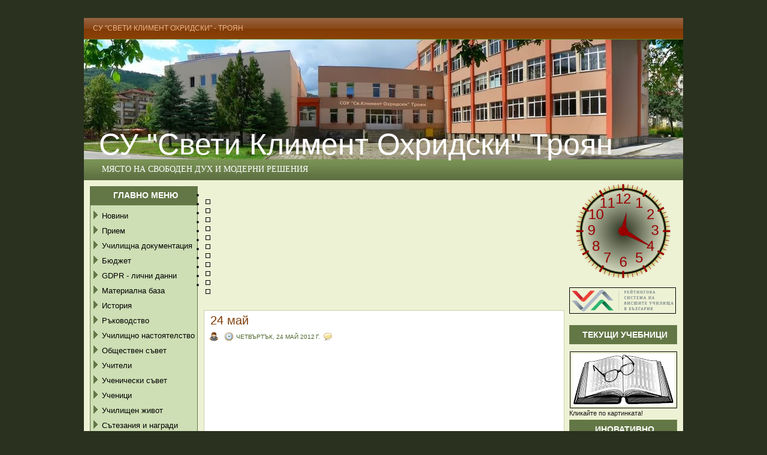

--- FILE ---
content_type: text/html; charset=UTF-8
request_url: http://www.svetikliment.com/2012/05/blog-post_9234.html
body_size: 22937
content:
<!DOCTYPE html>
<html dir='ltr' xmlns='http://www.w3.org/1999/xhtml' xmlns:b='http://www.google.com/2005/gml/b' xmlns:data='http://www.google.com/2005/gml/data' xmlns:expr='http://www.google.com/2005/gml/expr'>
<head>
<link href='https://www.blogger.com/static/v1/widgets/2944754296-widget_css_bundle.css' rel='stylesheet' type='text/css'/>
<meta content='mYvEpf-iUQp6cppBHl0KgrqLkTy7bC35p6KMHKRuo7k' name='google-site-verification'/>
<meta content='text/html; charset=UTF-8' http-equiv='Content-Type'/>
<meta content='blogger' name='generator'/>
<link href='http://www.svetikliment.com/favicon.ico' rel='icon' type='image/x-icon'/>
<link href='http://www.svetikliment.com/2012/05/blog-post_9234.html' rel='canonical'/>
<link rel="alternate" type="application/atom+xml" title="СУ &quot;Свети Климент Охридски&quot; Троян - Atom" href="http://www.svetikliment.com/feeds/posts/default" />
<link rel="alternate" type="application/rss+xml" title="СУ &quot;Свети Климент Охридски&quot; Троян - RSS" href="http://www.svetikliment.com/feeds/posts/default?alt=rss" />
<link rel="service.post" type="application/atom+xml" title="СУ &quot;Свети Климент Охридски&quot; Троян - Atom" href="https://www.blogger.com/feeds/7137625673480022886/posts/default" />

<link rel="alternate" type="application/atom+xml" title="СУ &quot;Свети Климент Охридски&quot; Троян - Atom" href="http://www.svetikliment.com/feeds/5778529923629360966/comments/default" />
<!--Can't find substitution for tag [blog.ieCssRetrofitLinks]-->
<meta content='http://www.svetikliment.com/2012/05/blog-post_9234.html' property='og:url'/>
<meta content='24 май' property='og:title'/>
<meta content=' Вижте снимки от празничното шествие  ( натиснете &quot;play&quot;)                          ' property='og:description'/>
<title>СУ "Свети Климент Охридски" Троян: 24 май</title>
<style id='page-skin-1' type='text/css'><!--
/* -------------------------------------------------
Template Name: Natural-Health
Description: A free premium health niche Template.
Designer    : jinsona designs
Designer URI: www.web2feel.com
Blogger XML Coded By: Cahaya Biru
Converter Url: www.cahayabiru.com
Date: July 2009
--------------------------------------------------*/
#blog-pager-newer-link{padding-left:20px;float:left}
#blog-pager-older-link{padding-right:20px;float:right}
#blog-pager{text-align:center}
#navbar-iframe {
height:0px;
visibility:hidden;
display:none;
}
*{margin:0; padding:0}
.comm{
padding:3px 5px 3px 20px;
background:url(https://blogger.googleusercontent.com/img/b/R29vZ2xl/AVvXsEjAcVvyzpmwgofMxyslvDEl2R4O0cpzgFTX5lhZ8TzM2QBQiAeTWAUjpByqe3q_NPblJw-4Sk5UAwWqkFrfAOkVFwekKji59-dfxvZh6DjqiIYUQYaT4UI3zbtxFPRO-zGs4HL9DgXocA/s1600/comment.png) no-repeat;
position:relative;
}
.comm a:link,
.comm a:visited {
color:#0578ad;
}
.comm a:hover{
color:#333;
}
body {
margin:0 auto;
padding:30px 0px 0px 0px;
background:#2a311f ;
font-family:Tahoma,Century gothic, Arial,Tahoma,sans-serif;
color:#161514;
font-size:13px;
}
img {   padding:3px;border:1px solid black;
/*border:0; optist*/
margin: 0 0;
}
a {
color:black; /* #6F615A; optist*/
text-decoration:none;
outline:none;
}
a:hover {
color:#d53030;
text-decoration:underline /*none optist*/
}
h1, h2, h3, h4, h5, h6 {
}
blockquote {
padding-left:10px;
color:#444;
font-style: normal;
}
.clear {
clear:both;
}
img.centered  {
display: block;
margin-left: auto;
margin-right: auto;
margin-bottom: 10px;
padding: 0px;
}
img.alignnone {
padding: 5px 5px;
margin: 0px 0px 10px 0px;
display: inline;
background:#fff;
border: 1px solid #DDDDDD;
}
img.alignright {
padding: 5px 5px;
margin: 0px 5px 10px 10px;
display: inline;
background:#fff;
border: 1px solid #DDDDDD;
}
img.alignleft {
padding: 5px 5px;
margin: 0px 10px 10px 5px;
display: inline;
background:#fff;
border: 1px solid #DDDDDD;
}
.aligncenter {
display: block;
margin-left: auto;
margin-right: auto;
margin-bottom: 10px;
}
.alignright {
float: right;
margin: 0px 0px 10px 10px;
}
.alignleft {
float: left;
margin: 0px 10px 10px 0px;
}
.wp-caption {
border: 1px solid #DDDDDD;
text-align: center;
background-color: #ffffff;
padding: 4px 0px 5px 0px;
margin: 5px 5px ;
}
.wp-caption img {
margin: 0px 0px 5px 0px;
padding: 0px;
border: 0px;
}
.wp-caption p.wp-caption-text {
margin: 0px;
padding: 0px 0px 0px 0px;
font-size: 11px;
font-weight: normal;
line-height: 12px;
}
/* The Outer cover */
#wrapper {
width:1000px;
margin:0 auto;
}
#casing {
padding:0px 0px 0px 0px;
background:#eef2d5;
float:left;
width:1000px;
}
/* The Header */
#top {
height:200px;
margin:auto;
background-image: url("https://blogger.googleusercontent.com/img/b/R29vZ2xl/AVvXsEij0RCg-4RqoaFplAZsekLoATjTwFkPlgX_q5W2_UjjQXeJiAMdoa1qT20y7jrMRcTn6X39so3dxpMYNZETYdAXQnphlGDk_nrOfqXFmNQ615-jvsRg0Bhm9fi_4wDEbVqop1Wm2cIp0Oc/s1600/skon.jpg");
width:1000px;
position:relative;
}
.blogname {
width:1000px;
font-family:Georgia ,Century gothic,Verdana,Tahoma,sans-serif;
margin:126px 0 0 5px;/*optist*/
float:left;
height:77px;
}
.blogname h1  {
font-size:50px;
padding:0 0 0px 0;
font-weight:normal;
color:#fff;
text-align:left;
margin:20px 0 0 20px;
}
.blogname h1  a:link, .blogname h1  a:visited{
color: #fff;
display:block;
}
.blogname h1  a:hover {
color: #eee;
}
.blogname h2 {
margin:5px 0px 0px 30px;
font-size:12px;
font-weight:normal;
color:#fff;
text-align:left;
text-transform:uppercase;
}
/* The Search */
#search {
height:20px;
width:auto;
top:190px;
right:0px;
padding:17px 10px 0px 15px;
width:190px;
float:right;
position:absolute;
}
#search form {
margin: 0;
padding: 0;
}
#search fieldset {
margin: 0;
padding: 0;
border: none;
}
#search p {
margin: 0;
font-size: 85%;
}
#s {
margin-left:0px;
float: left;
width:144px;
padding: 5px 2px 4px 3px;
background:#fff url(https://blogger.googleusercontent.com/img/b/R29vZ2xl/AVvXsEgx3H8O6osMyCeXYpL-Kpo3QoFXBmyE6c5-WtJ4XTDcz7Yco8G9CQZT-rvkTc3DusjcxSXLuM_ynr_Q7iKvSVQvdXa_VrHebzMoZuHDovAfXtaDLO5sQd4n21cbsRHVUaDH03ERkRzmIA/s1600/sform.png) no-repeat;
border:none;
font: normal 100% "Tahoma", Arial, Helvetica, sans-serif;
color:#8B4E20;
}
#searchsubmit {
width:32px;
float: left;
background:#fff url(https://blogger.googleusercontent.com/img/b/R29vZ2xl/AVvXsEgFSrvfdpU8iiv9mAjpGRHE9ONzRuuhpLLYy5wqjkfkSZCkO6dgIYoFKwrT28_B4npkjAjoRZaoKy8eG3CU0xMzgRdgNwP6f6_Ly5zzVJLdHexarUzSAawdJ82Y8SCgtUkkKlxelM-DMw/s1600/sbutton.png);
border:none;
font: bold 100% "century gothic", Arial, Helvetica, sans-serif;
color: #FFFFFF;
height:25px;
}
.feed{
float:right;
height:25px;
width:auto;
margin:10px 10px 0px 0px;
padding:5px 5px 5px 5px;
width:260px;
border:1px solid #8B9F6D;
background:#7A9256 ;
display:inline;
}
.feed form {
margin: 0;
padding: 0;
}
.feed fieldset {
margin: 0;
padding: 0;
border: none;
}
.feed p {
margin: 0;
font-size: 85%;
}
.input{
margin-left:0px;
float: left;
width:190px;
padding: 4px 2px 4px 5px;
background:#EEF2D5 ;
border:none;
font: normal 100% "Tahoma", Arial, Helvetica, sans-serif;
color:#333;
}
.sbutton{
width:60px;
float: right;
background:#53623D ;
border:none;
font: bold 100% "century gothic", Arial, Helvetica, sans-serif;
color: #eee;
height:24px;
}
/*Page menu*/
#foxmenucontainer{
height:35px;
background:url(https://blogger.googleusercontent.com/img/b/R29vZ2xl/AVvXsEjRELPQH93TAsxVyzOutrifJX8sRX90Nhxa1issWEBKeWlIL3v2t8Pwn0BKwxZx3wNowyez4cwy-0QAOVhV5-xhofSB8CBGNsViF_XyAjD4cgECwk-Uvsj5r3z6ylcMEqNXexXPWxXTEg/s1600/menu.png) repeat-x;
display:block;
padding:0px 0 0px 0px;
font: 12px Tahoma,Century gothic,verdana, Arial, sans-serif;
font-weight:normal;
text-transform:uppercase;
border-bottom:1px solid #67842A;
}
#menu{
margin: 0px;
padding: 0px;
width:1000px;
background:url(https://blogger.googleusercontent.com/img/b/R29vZ2xl/AVvXsEjRELPQH93TAsxVyzOutrifJX8sRX90Nhxa1issWEBKeWlIL3v2t8Pwn0BKwxZx3wNowyez4cwy-0QAOVhV5-xhofSB8CBGNsViF_XyAjD4cgECwk-Uvsj5r3z6ylcMEqNXexXPWxXTEg/s1600/menu.png) repeat-x;
height:35px;
}
#menu ul {
float: left;
list-style: none;
margin: 0px;
padding: 0px;
}
#menu li {
float: left;
list-style: none;
margin: 0px;
padding: 0px;
}
#menu li a, #menu li a:link, #menu li a:visited {
color: #ecb487;
display: block;
margin: 0px;
padding: 10px 15px 11px 15px;
}
#menu li a:hover, #menu li a:active {
background:url(https://blogger.googleusercontent.com/img/b/R29vZ2xl/AVvXsEicikSWiFpuMnY7VDgP9sV5_9_6j0HKhSlvA9WpAdnHrIQaGsLYTFFmvi6ZqDzMUUnb9xCy4obBynWZOgPq0Y4I9ky9T8AS0NqMXSJYoceTIaTuyWotpYWLc53Y1hBG-sv6PoixcEQ8Uw/s1600/menua.png) repeat-x;
color: #fff;
margin: 0px;
padding: 10px 15px 11px 15px;
text-decoration: none;
}
#menu li li a, #menu li li a:link, #menu li li a:visited {
background:#A14800;
width: 150px;
color: #ecb487;
font-size: 13px;
font-family: tahoma, century gothic,Georgia,  sans-serif;
font-weight: normal;
text-transform: uppercase;
float: none;
margin: 0px;
padding: 8px 10px 7px 10px;
border-bottom: 1px solid #AF5914;
}
#menu li li a:hover, #menu li li a:active {
background: #7F3D07 ;
color: #fff;
padding: 8px 10px 7px 10px;
}
#menu li ul {
z-index: 9999;
position: absolute;
left: -999em;
height: auto;
width: 170px;
margin: 0px;
padding: 0px;
}
#menu li li {
}
#menu li ul a {
width: 140px;
}
#menu li ul a:hover, #menu li ul a:active {
}
#menu li ul ul {
margin: -32px 0 0 170px;
}
#menu li:hover ul ul, #menu li:hover ul ul ul,
#menu li.sfhover ul ul, #menu li.sfhover ul ul ul {
left: -999em;
}
#menu li:hover ul, #menu li li:hover ul,
#menu li li li:hover ul, #menu li.sfhover ul,
#menu li li.sfhover ul, #menu li li li.sfhover ul {
left: auto;
}
#menu li:hover, #menu li.sfhover {
position: static;
}
/* Category menu*/
#catmenucontainer{
height:35px;
background: url(https://blogger.googleusercontent.com/img/b/R29vZ2xl/AVvXsEjZdvwkeGejcVi4PAWWN2mswrE4-NDrabZuRC8wrSVhFgQ8go6FQl0V1QYaN7GSpWt7uJoDJ6PRXDaRrDEGt83janxNr5Z14pT9VavLospkIAStEBp8zX-Jsclo7gCAz2fnYfe1eut5QA/s1600/catmenu.png) repeat-x;
display:block;
padding:0px 0 0px 0px;
font: 12px Tahoma,Century gothic,verdana, Arial, sans-serif;
font-weight:normal;
text-transform:uppercase;
}
.lavaLampNoImage {
position: relative;
width: 960px;
padding: 5px 10px;
margin: 0px 0px 0px 0px;
overflow: hidden;
}
.lavaLampNoImage li {
float: left;
list-style: none;
margin:0px 0px;
padding:0px 0px;
}
.lavaLampNoImage li.back {
background-color: #53623d;
width: 5px;
height: 20px;
border:1px solid #53623d;
border-radius:5px;
-moz-border-radius:5px;
-webkit-border-radius:5px;
top:7px;
z-index: 8;
position: absolute;
}
.lavaLampNoImage li a:visited , .lavaLampNoImage li a:link{
font:  13px Trebuchet ms,Century gothic, Arial, Tahoma, sans seriff ;
text-decoration: none;
color:#DEEFC2;
outline: none;
text-align: center;
top: 3px;
letter-spacing: 0;
z-index: 10;
display: block;
float: left;
height: 20px;
position: relative;
overflow: hidden;
margin: auto 10px;
}
.lavaLampNoImage li a:hover, .lavaLampNoImage li a:active {
border: none;
color: #fff;
}
/* Main Content*/
#content {
float:left;
width: 600px;
height:100%;
padding:10px 0px 0px 0px;
}
.title{
margin: 0 0 0 0px;
padding: 0px 0px 0px 0px;
}
.date {
font-size:10px;
font-family:Tahoma, century gothic,Arial,Verdana,Helvitica,sans-serif;
padding:5px 5px 0px 5px;
color:#222;
text-transform: uppercase;
}
.single {
width:600px;
margin: 0px 5px 15px 10px;
height:100%;
color:#504945;
font: 13px Tahoma, century gothic,Arial,verdana, sans-serif;
background:#fff;
border:1px solid #CACFA8;
word-wrap: break-word; /* fix for long text breaking sidebar float in IE */
overflow: hidden;     /* fix for long non-text content breaking IE sidebar float */
}
.single  h3 {
margin: 0px 0 0px 0;
padding: 5px 0px 5px 10px;
text-align: left;
font: 20px  Georgia,century gothic,Arial,verdana, sans-serif;
font-weight:normal;
overflow:hidden;
}
.single  h3 a, .single  h3 a:link, .single  h3 a:visited  {
color:#7F3D07;
background-color: transparent;
}
.single  h3 a:hover  {
color: #7F3D07;
background-color: transparent;
}
.author{
color:#4c6528;
padding:3px 0 3px 20px;
margin-left:3px;
background:url(https://blogger.googleusercontent.com/img/b/R29vZ2xl/AVvXsEiDP7nXaGPEheohIGqdeJwFocby3zcNyO0Pi0Kh2RhBPnsTJ_2n4rUdq3QDh2ifqQeBwf9cEYBjFgkGJIbUiXLLBbcKEG4QF4ceHMkziUcseyx23u2UKZl6L_jacXk7EBP-SieyrzA5Ww/s1600/user.png) no-repeat;
}
.clock{
color:#4c6528;
padding:3px 0 3px 20px;
margin-left:5px;
background:url(https://blogger.googleusercontent.com/img/b/R29vZ2xl/AVvXsEiqL9oHJQ9P1764nn-LpbYnIJ6pAix7B8iFQdzAhEkSV4pRairvRrStoGgb0VHTLQvq5zjgrkmrPghjb6-6o7DYGfqH_WsRHpRGhQ2bf12k2cVWO2DRQnlh1HVxOzEALKrayaOF0SbIxQ/s1600/time.png) no-repeat;
}
.comm{
padding:3px 0 3px 20px;
margin-left:5px;
background:url(https://blogger.googleusercontent.com/img/b/R29vZ2xl/AVvXsEjzcE8H2dn6Cuq1AfZzWwozM5GM3QhcvfSAZxuFveCidDnzHUxHTRZadKethDXotV5Ui0_HX2GfUCzqkroYhhpCvUSLeGFUZSiPDQmh4PljBGiqK5D8FNqkV3rghAsqadq3KxrXYLfXLw/s1600/comment.png) no-repeat;
position:relative;
}
.comm a:link,
.comm a:visited {
color:#4c6528;
}
.comm a:hover{
color:#414E34;
}
.singleinfo {
height:20px;
margin:0px 0px;
padding: 0px 0px 5px 0px;
font:12px  Georgia, Arial,century gothic,verdana, sans-serif;
}
.category{
padding:3px 0 3px 20px;
margin-left:5px;
background:url(https://blogger.googleusercontent.com/img/b/R29vZ2xl/AVvXsEi1JX0KSREqWI8ZAUkIyZmP66VmptodWqjxFdnsQXhDNVUuiFxeTdmQRX7AiQsHwfuQbq0WnEF_QGIZcJmJus2iC0RM-NY3JkuR2bhyY_-nFwNWeuyC50KwPm4XVYky5TDBbaEc7LGiZA/s1600/cat.png) no-repeat;
font: 10px  Tahoma,century gothic,Arial,verdana, sans-serif;
}
.category a:link,.category a:visited{
color:#c55800;
}
.category a:hover{
color:#333;
}
.entry {
margin:0 0;
padding: 0px 5px 5px 5px;
}
.entry a:link,
.entry a:visited {
color: #AC0604;
background-color: transparent;
}
.entry a:hover {
color:#455236;
background-color: transparent;
text-decoration: none;
}
.entry p{
margin:5px 5px;
padding:0px 0px;
line-height:20px;
}
/* right column */
.right{
float:right;
width:190px;
padding:0 0px 0px 0;
}
/* The Sidebar1 */
.sidebar1{
float:left;
width:180px;
padding-top:5px;
font-size:11px;
font-family:Tahoma,Century gothic, Arial, sans-serif;
padding-left:10px;
}
.sidebar1 h2 {
text-align: center;/*optist*/
line-height:30px;
font-size:14px;
color:#fff;
margin:5px 0 0px 0 ;
padding:0px 0 0 5px;
background:#637746;
font-weight:bold;
font-family:Georgia,Century gothic, Arial, sans-serif;
text-transform:uppercase;
border-bottom:1px solid #687F47;
}
.sidebar1 ul {
list-style-type: none;
margin: 0 ;
padding: 0;
}
.sidebar1 ul ul  {
list-style-type: none;
margin: 0;
padding: 0px 0px 10px 0px;
background-repeat:no-repeat;
}
.sidebar1 ul ul ul {
list-style-type: none;
margin: 0;
padding: 0;
border:0;
}
.sidebar1 ul ul ul ul {
list-style-type: none;
margin: 0;
padding: 0;
border:0;
}
.sidebar1 ul li {
background:#CEDFB5;
color:#505F3B;
border-bottom:1px solid #BFCFA8;
text-decoration: none;
padding: 5px 0px 5px 5px;
}
.sidebar1 ul li a:link, .sidebar1 ul li a:visited {
height:100%;	text-transform:uppercase;
}
.sidebar1 ul li a:hover {
color: #637746;
}
.sidebar1 p {
padding: 7px 10px;
margin:0;
}
.sidebar1 table {
width:100%;
text-align:center;
color:#787d7f;
}
/* The Sidebar2 */
.sidebar2{
float:right;
width:180px;
padding-top:5px;
padding-right:10px;
font-size:11px;
font-family:Tahoma,Century gothic, Arial, sans-serif;
}
.sidebar2 h2 {
text-align: center;/*optist*/
line-height:30px;
font-size:14px;
color:#fff;
margin:5px 0 0px 0 ;
padding:0px 0 0 5px;
background:#637746;
font-weight:bold;
font-family:Georgia,Century gothic, Arial, sans-serif;
text-transform:uppercase;
border:1px solid #687F47 ;
}
.sidebar2 ul {
list-style-type: none;
margin: 0 ;
padding: 0;
}
.sidebar2 ul ul  {
list-style-type: none;
margin: 0;
padding: 0px 0px 10px 0px;
background-repeat:no-repeat;
}
.sidebar2 ul ul ul {
list-style-type: none;
margin: 0;
padding: 0;
border:0;
}
.sidebar2 ul ul ul ul {
list-style-type: none;
margin: 0;
padding: 0;
border:0;
}
.sidebar2 ul li {
background:#CEDFB5;
color:#505F3B;
border-bottom:1px solid #BFCFA8;
text-decoration: none;
padding: 5px 0px 5px 5px;
}
.sidebar2 ul li a:link, .sidebar2 ul li a:visited {
height:100%;
line-height:18px;
text-transform:uppercase;
}
.sidebar2 ul li a:hover {
color: #637746;
}
.sidebar2 p {
padding: 7px 10px;
margin:0;
}
.sidebar2 table {
width:100%;
text-align:center;
color:#787d7f;
}
/* --- FOOTER --- */
#footer {
height:35px;
padding:15px 0 0 0px;
color:#EFE2A4;
font-size:11px;
font-weight:normal;
text-align:center;
letter-spacing:1px;
font-family: Tahoma,georgia,Century gothic,  Arial, sans-serif;
float:left;
width:100%;
background:#8e551f;
border-top:3px solid #cb7728;
}
#footer a:link , #footer a:visited{
color:#EFE2A4;
}
#footer a:hover {
color:#fff;
}
/* The Navigation */
#navigation{
width:600px;
margin:0px 0px 0px 0px;
padding:0px 5px 10px 5px;
}
/* The Attachment */
.contentCenter {
text-align:center;
}
/* The Page Title */
h2.pagetitle {
padding:5px 5px;
margin:0px 0 10px 5px;
font-size:16px;
text-align:center;
color:#4A413C;
font-family:Georgia,Century gothic,Arial, Helvetica, sans-serif;
}
#comment{
height:100%;
padding:0px 5px 10px 10px;
margin:0px 0px;
}
h4#comments {
padding:5px 10px;
margin:10px 0px;
border:1px solid #DEDCDD;
font-size:20px;
font-weight:normal;
color:#444;
background:#fff;
font-family:Georgia,Century gothic,Arial, Helvetica, sans-serif;
border-radius:5px;
-moz-border-radius:5px;
-webkit-border-radius:5px;
}
#respond{
height:100%;
padding:0px 5px;
margin:0px 0px;
background:#fff;
border:1px solid #DEDCDD;
border-radius:5px;
-moz-border-radius:5px;
-webkit-border-radius:5px;
}
#respond h4{
padding:5px 10px 5px 10px;
margin:10px 0px;
font-size:22px;
font-weight:normal;
color:#444;
font-family:Georgia,Century gothic,Arial, Helvetica, sans-serif;
}
#commentform {
padding:0px 10px 10px 10px;
margin:0px 0px 0px 0px;
color:#BFAFA7;
font-family:tahoma,Century gothic,Arial, Helvetica, sans-serif;
}
#commentform p {
color:#3f79c4;
}
#commentform input {
background:#F4F4F4;
border:1px solid #DEDCDD;
color:#444;
padding-left:10px;
}
#commentform textarea {
background:#F4F4F4;
border:1px solid #DEDCDD;
color:#444;
width:95%;
padding:5px 5px;
}
.comments input#submit {
width:auto;
line-height:25px;
padding:3px 5px;
background:#863E06;
border:2px solid #CB7728;
color:#fff;
font-family:tahoma,Century gothic,Arial, Helvetica, sans-serif;
}
ol.commentlist {
list-style:none;
margin:0;
padding:0;
text-indent:0;
}
ol.commentlist li {
border:1px solid #DEDCDD;
margin:0 0 10px;
padding:5px 7px 5px 57px;
position:relative;
border-radius:5px;
-moz-border-radius:5px;
-webkit-border-radius:5px;
}
ol.commentlist li div.comment-author {
padding:0 170px 0 0;
}
ol.commentlist li div.vcard {
font:20px Georgia, helvetica,arial,sans-serif;
padding:5px 0px;
}
ol.commentlist li div.vcard cite.fn {
font-style:normal;
}
ol.commentlist li div.vcard cite.fn a.url {
color:#c00;
text-decoration:none;
}
ol.commentlist li div.vcard cite.fn a.url:hover { color:#000;
}
ol.commentlist li div.vcard img.avatar {
border:5px solid #ddd;
left:7px;
position:absolute;
top:7px;
}
ol.commentlist li div.comment-meta {
font:12px Tahoma, helvetica,arial,sans-serif;
position:absolute;
right:10px;
text-align:right;
top:5px;
}
ol.commentlist li div.comment-meta a {
color:#0083DB;
text-decoration:none;
}
ol.commentlist li div.comment-meta a:hover {
color:#000;
}
ol.commentlist li p {
font:normal 12px Tahoma, helvetica,arial,sans-serif;
margin:0 0 1em;
line-height:18px;
}
ol.commentlist li ul {
font:normal 12px/1.4 helvetica,arial,sans-serif;
list-style:square;
margin:0 0 1em;
padding:0;
text-indent:0;
}
ol.commentlist li div.reply {
background:#5A6F37;
border:2px solid #374128;
color:#fff;
font:bold 9px/1 Tahoma, Georgia,arial,sans-serif;
padding:5px 10px;
text-align:center;
width:36px;
}
ol.commentlist li div.reply a {
color:#fff;
text-decoration:none;
text-transform:uppercase;
}
ol.commentlist li.even {
background:#fff;
}
ol.commentlist li.odd {
background:#fff;
}
ol.commentlist li.pingback div.vcard {
padding:0 170px 0 0;
}
.banner{
margin: 10px 0px 0 0;
padding: 0px 10px 0 0px;
float:right;
height:100%;
}
.banner ul {
margin: 0px 0px;
padding: 0px 0px;
overflow:hidden;
float:left;
}
.banner li{
margin:  0px 0px 5px 0px ;
padding:0px 0px ;
list-style:none;
display : block;
overflow:hidden;
background:#D2D5DA ;
border:1px solid #fff;
}
.banner li a:link, .banner li a:visited {
text-decoration: none;
}
.profile-img {
float:left;
margin:0 5px 3px 5px;
padding:4px 4px ;
border:1px solid #000
}
.profile-data{
margin:0;
text-transform:uppercase;
letter-spacing:.1em;
font:tahoma,arial;
color:#000;
font-weight:bold;
line-height:1.6em
}
.profile-datablock {
margin: 5px 5px
}
.profile-textblock {
margin: 5px 5px;
line-height:1.6em}
.profile-link {
font:#000;
text-transform:uppercase;
letter-spacing:.1em
}
/* стоян пейджър */
#blog-pager{clear:both;margin:30px auto;text-align:center; padding: 7px 0px 7px 15px;}
.blog-pager {background: none;}
.displaypageNum a,.showpage a,.pagecurrent{padding: 5px 10px;margin-right:5px; color: #637746; background-color:#CEDFB5;border:2px solid #637746;}
.displaypageNum a:hover,.showpage a:hover, .pagecurrent{background:#EEF2D5;text-decoration:none;color: yellow;}
#blog-pager .showpage, #blog-pager, .pagecurrent{font-weight:bold;color: red;}
.showpageOf{display:none!important}
#blog-pager .pages{border:none;-webkit-box-shadow: 0px 5px 3px -1px rgba(50, 50, 50, 0.53);-moz-box-shadow:0px 5px 3px -1px rgba(50, 50, 50, 0.53);box-shadow: 0px 5px 3px -1px rgba(50, 50, 50, 0.53);}
/* стоян пейджър */

--></style>
<link href='http://storage.btroyan.info/VilaTilia/flexslider.css' rel='stylesheet' type='text/css'/>
<script src='https://ajax.googleapis.com/ajax/libs/jquery/1.6.2/jquery.min.js'></script>
<script src='http://storage.btroyan.info/VilaTilia/jquery.flexslider-min.js'></script>
<script charset='utf-8' type='text/javascript'>
  $(window).load(function() {
    $('.flexslider').flexslider();
  });
</script>
<link href='https://www.blogger.com/dyn-css/authorization.css?targetBlogID=7137625673480022886&amp;zx=2af105f3-ae50-4a8f-af4a-9a0250be187e' media='none' onload='if(media!=&#39;all&#39;)media=&#39;all&#39;' rel='stylesheet'/><noscript><link href='https://www.blogger.com/dyn-css/authorization.css?targetBlogID=7137625673480022886&amp;zx=2af105f3-ae50-4a8f-af4a-9a0250be187e' rel='stylesheet'/></noscript>
<meta name='google-adsense-platform-account' content='ca-host-pub-1556223355139109'/>
<meta name='google-adsense-platform-domain' content='blogspot.com'/>

</head>
<body>
<div class='navbar section' id='navbar'><div class='widget Navbar' data-version='1' id='Navbar1'><script type="text/javascript">
    function setAttributeOnload(object, attribute, val) {
      if(window.addEventListener) {
        window.addEventListener('load',
          function(){ object[attribute] = val; }, false);
      } else {
        window.attachEvent('onload', function(){ object[attribute] = val; });
      }
    }
  </script>
<div id="navbar-iframe-container"></div>
<script type="text/javascript" src="https://apis.google.com/js/platform.js"></script>
<script type="text/javascript">
      gapi.load("gapi.iframes:gapi.iframes.style.bubble", function() {
        if (gapi.iframes && gapi.iframes.getContext) {
          gapi.iframes.getContext().openChild({
              url: 'https://www.blogger.com/navbar/7137625673480022886?po\x3d5778529923629360966\x26origin\x3dhttp://www.svetikliment.com',
              where: document.getElementById("navbar-iframe-container"),
              id: "navbar-iframe"
          });
        }
      });
    </script><script type="text/javascript">
(function() {
var script = document.createElement('script');
script.type = 'text/javascript';
script.src = '//pagead2.googlesyndication.com/pagead/js/google_top_exp.js';
var head = document.getElementsByTagName('head')[0];
if (head) {
head.appendChild(script);
}})();
</script>
</div></div>
<div id='wrapper'>
<div id='foxmenucontainer'>
<div id='menu'>
<ul>
<li><a href='http://svetikliment.blogspot.com' title='View all post under Title'>СУ "Свети Климент Охридски" - Троян</a></li>
</ul>
</div>
</div>
<div class='clear'></div>
<div id='top'>
<div class='blogname'>
<div class='header section' id='header'><div class='widget Header' data-version='1' id='Header1'>
<h1><a href='http://www.svetikliment.com/'>
<a href='http://www.svetikliment.com/'>
СУ "Свети Климент Охридски" Троян
</a>
</a></h1>
<h2>
<div class='descriptionwrapper'>
<p class='description'><span>
</span></p>
</div>
</h2>
</div></div>
</div>
<!-- optist <div class='feed'> <form action='http://feedburner.google.com/fb/a/mailverify' method='post' onsubmit='window.open(&apos;http://feedburner.google.com/fb/a/mailverify?uri=CahayaBirusSphere&apos;, &apos;popupwindow&apos;, &apos;scrollbars=yes,width=550,height=520&apos;);return true' target='popupwindow'><input class='input' name='email' onblur='if (this.value == &quot;&quot;) {this.value = &quot;Sign Up here for email feed...&quot;;}' onfocus='if (this.value == &quot;Sign Up here for email feed...&quot;) {this.value = &quot;&quot;;}' type='text' value='Sign Up here for email feed...'/> <input name='uri' type='hidden' value='CahayaBirusSphere'/><input name='loc' type='hidden' value='en_US'/><input class='sbutton' type='submit' value='submit'/></form> </div> -->
<!-- optist <div id='search'> <form action='/s' id='searchform' method='get'> <input id='s' name='q' type='text' value=''/> <input id='searchsubmit' type='submit' value=''/> </form> </div> -->
</div>
<div id='catmenucontainer'>
<div style='float: right;'>
<ul class='lavaLampNoImage' id='A'>
<li><span style='margin: 5px,0,0,0; font-family: georgia; color: rgb(255, 255, 255);font-size:120%;'>Място на свободен дух и модерни решения</span></li>
</ul>
</div>
</div>
<div class='clear'></div>
<div id='casing'>
<div class='sidebar1'>
<div class='cahaya7 section' id='cahaya3'><div class='widget Text' data-version='1' id='Text2'>
<h2 class='title'>Главно меню</h2>
<div class='widget-content'>
<span =""  style="font-size:13px;"><div style="-moz-background-inline-policy: continuous; background: none repeat scroll 0% 0% rgb(206, 223, 181); border: 1px solid rgb(99, 119, 70); margin-left: 0px; margin-top: 0px; width: 178px;"><img src="https://blogger.googleusercontent.com/img/b/R29vZ2xl/AVvXsEjNy5N2nK_YvK9OzBo_XZoHjBOu2wLvh4g8vanHGCwKAV2CpXnHDHdhGvumXME6RUR1qxUptMF0-dl6DdXzaWuIYCDh3o7fl-y22aIPav-2rZsTY-NxK5NE0gmIxpQ8bJCO8JvgLvTgUV8/s1600/deltamenu.png" style="border: 0px solid; margin: 5px 0px -5px -3px; padding: 0px 0pt 0pt;" / /><a href="http://svetikliment.blogspot.com/">Новини</a><br /><img src="https://blogger.googleusercontent.com/img/b/R29vZ2xl/AVvXsEjNy5N2nK_YvK9OzBo_XZoHjBOu2wLvh4g8vanHGCwKAV2CpXnHDHdhGvumXME6RUR1qxUptMF0-dl6DdXzaWuIYCDh3o7fl-y22aIPav-2rZsTY-NxK5NE0gmIxpQ8bJCO8JvgLvTgUV8/s1600/deltamenu.png" style="border: 0px solid; margin: 5px 0px -5px -3px; padding: 0px 0pt 0pt;" / /><a href="http://svetikliment1.blogspot.com/2011/07/blog-post.html">Прием</a><br /><img src="https://blogger.googleusercontent.com/img/b/R29vZ2xl/AVvXsEjNy5N2nK_YvK9OzBo_XZoHjBOu2wLvh4g8vanHGCwKAV2CpXnHDHdhGvumXME6RUR1qxUptMF0-dl6DdXzaWuIYCDh3o7fl-y22aIPav-2rZsTY-NxK5NE0gmIxpQ8bJCO8JvgLvTgUV8/s1600/deltamenu.png" style="border: 0px solid; margin: 5px 0px -5px -3px; padding: 0px 0pt 0pt;" / /><a href="http://svetikliment1.blogspot.com/2009/01/blog-post_22.html">Училищна документация</a><br /><img src="https://blogger.googleusercontent.com/img/b/R29vZ2xl/AVvXsEjNy5N2nK_YvK9OzBo_XZoHjBOu2wLvh4g8vanHGCwKAV2CpXnHDHdhGvumXME6RUR1qxUptMF0-dl6DdXzaWuIYCDh3o7fl-y22aIPav-2rZsTY-NxK5NE0gmIxpQ8bJCO8JvgLvTgUV8/s1600/deltamenu.png" style="border: 0px solid; margin: 5px 0px -5px -3px; padding: 0px 0pt 0pt;" / /><a href="http://statii.svetikliment.com/2018/03/blog-post_28.html">Бюджет</a><br /><img src="https://blogger.googleusercontent.com/img/b/R29vZ2xl/AVvXsEjNy5N2nK_YvK9OzBo_XZoHjBOu2wLvh4g8vanHGCwKAV2CpXnHDHdhGvumXME6RUR1qxUptMF0-dl6DdXzaWuIYCDh3o7fl-y22aIPav-2rZsTY-NxK5NE0gmIxpQ8bJCO8JvgLvTgUV8/s1600/deltamenu.png" style="border: 0px solid; margin: 5px 0px -5px -3px; padding: 0px 0pt 0pt;" / /><a href="http://statii.svetikliment.com/2019/10/gdpr.html">GDPR - лични данни</a><br /><img src="https://blogger.googleusercontent.com/img/b/R29vZ2xl/AVvXsEjNy5N2nK_YvK9OzBo_XZoHjBOu2wLvh4g8vanHGCwKAV2CpXnHDHdhGvumXME6RUR1qxUptMF0-dl6DdXzaWuIYCDh3o7fl-y22aIPav-2rZsTY-NxK5NE0gmIxpQ8bJCO8JvgLvTgUV8/s1600/deltamenu.png" style="border: 0px solid; margin: 5px 0px -5px -3px; padding: 0px 0pt 0pt;" / /><a href="http://svetikliment1.blogspot.com/2009/01/blog-post_7959.html">Материална база</a><br /><img src="https://blogger.googleusercontent.com/img/b/R29vZ2xl/AVvXsEjNy5N2nK_YvK9OzBo_XZoHjBOu2wLvh4g8vanHGCwKAV2CpXnHDHdhGvumXME6RUR1qxUptMF0-dl6DdXzaWuIYCDh3o7fl-y22aIPav-2rZsTY-NxK5NE0gmIxpQ8bJCO8JvgLvTgUV8/s1600/deltamenu.png" style="border: 0px solid; margin: 5px 0px -5px -3px; padding: 0px 0pt 0pt;" / /><a href="http://svetikliment1.blogspot.com/2009/01/blog-post_1010.html">История</a><br /><img src="https://blogger.googleusercontent.com/img/b/R29vZ2xl/AVvXsEjNy5N2nK_YvK9OzBo_XZoHjBOu2wLvh4g8vanHGCwKAV2CpXnHDHdhGvumXME6RUR1qxUptMF0-dl6DdXzaWuIYCDh3o7fl-y22aIPav-2rZsTY-NxK5NE0gmIxpQ8bJCO8JvgLvTgUV8/s1600/deltamenu.png" style="border: 0px solid; margin: 5px 0px -5px -3px; padding: 0px 0pt 0pt;" / /><a href="http://svetikliment1.blogspot.com/2009/01/blog-post_6893.html">Ръководство</a><br /><span =""  style="font-size:13px;"><img src="https://blogger.googleusercontent.com/img/b/R29vZ2xl/AVvXsEjNy5N2nK_YvK9OzBo_XZoHjBOu2wLvh4g8vanHGCwKAV2CpXnHDHdhGvumXME6RUR1qxUptMF0-dl6DdXzaWuIYCDh3o7fl-y22aIPav-2rZsTY-NxK5NE0gmIxpQ8bJCO8JvgLvTgUV8/s1600/deltamenu.png" style="border: 0px solid; margin: 5px 0px -5px -3px; padding: 0px 0pt 0pt;" / /></span><a href="http://statii.svetikliment.com/2014/04/blog-post_9224.html">Училищно настоятелство</a><br /><img src="https://blogger.googleusercontent.com/img/b/R29vZ2xl/AVvXsEjNy5N2nK_YvK9OzBo_XZoHjBOu2wLvh4g8vanHGCwKAV2CpXnHDHdhGvumXME6RUR1qxUptMF0-dl6DdXzaWuIYCDh3o7fl-y22aIPav-2rZsTY-NxK5NE0gmIxpQ8bJCO8JvgLvTgUV8/s1600/deltamenu.png" style="border: 0px solid; margin: 5px 0px -5px -3px; padding: 0px 0pt 0pt;" / /><a href="http://statii.svetikliment.com/2016/12/blog-post.html">Обществен съвет</a><br /><img src="https://blogger.googleusercontent.com/img/b/R29vZ2xl/AVvXsEjNy5N2nK_YvK9OzBo_XZoHjBOu2wLvh4g8vanHGCwKAV2CpXnHDHdhGvumXME6RUR1qxUptMF0-dl6DdXzaWuIYCDh3o7fl-y22aIPav-2rZsTY-NxK5NE0gmIxpQ8bJCO8JvgLvTgUV8/s1600/deltamenu.png" style="border: 0px solid; margin: 5px 0px -5px -3px; padding: 0px 0pt 0pt;" / /><a href="http://svetikliment1.blogspot.com/2009/01/blog-post_6456.html">Учители</a><br /><img src="https://blogger.googleusercontent.com/img/b/R29vZ2xl/AVvXsEjNy5N2nK_YvK9OzBo_XZoHjBOu2wLvh4g8vanHGCwKAV2CpXnHDHdhGvumXME6RUR1qxUptMF0-dl6DdXzaWuIYCDh3o7fl-y22aIPav-2rZsTY-NxK5NE0gmIxpQ8bJCO8JvgLvTgUV8/s1600/deltamenu.png" style="border: 0px solid; margin: 5px 0px -5px -3px; padding: 0px 0pt 0pt;" / /><a href="http://svetikliment1.blogspot.com/2009/01/blog-post_9930.html">Ученически съвет</a><br /><img src="https://blogger.googleusercontent.com/img/b/R29vZ2xl/AVvXsEjNy5N2nK_YvK9OzBo_XZoHjBOu2wLvh4g8vanHGCwKAV2CpXnHDHdhGvumXME6RUR1qxUptMF0-dl6DdXzaWuIYCDh3o7fl-y22aIPav-2rZsTY-NxK5NE0gmIxpQ8bJCO8JvgLvTgUV8/s1600/deltamenu.png" style="border: 0px solid; margin: 5px 0px -5px -3px; padding: 0px 0pt 0pt;" / /><a href="http://svetikliment1.blogspot.com/2009/01/blog-post_7089.html">Ученици</a><br /><img src="https://blogger.googleusercontent.com/img/b/R29vZ2xl/AVvXsEjNy5N2nK_YvK9OzBo_XZoHjBOu2wLvh4g8vanHGCwKAV2CpXnHDHdhGvumXME6RUR1qxUptMF0-dl6DdXzaWuIYCDh3o7fl-y22aIPav-2rZsTY-NxK5NE0gmIxpQ8bJCO8JvgLvTgUV8/s1600/deltamenu.png" style="border: 0px solid; margin: 5px 0px -5px -3px; padding: 0px 0pt 0pt;" / /><a href="http://svetikliment1.blogspot.com/2009/01/blog-post_4938.html">Училищен живот</a><br /><img src="https://blogger.googleusercontent.com/img/b/R29vZ2xl/AVvXsEjNy5N2nK_YvK9OzBo_XZoHjBOu2wLvh4g8vanHGCwKAV2CpXnHDHdhGvumXME6RUR1qxUptMF0-dl6DdXzaWuIYCDh3o7fl-y22aIPav-2rZsTY-NxK5NE0gmIxpQ8bJCO8JvgLvTgUV8/s1600/deltamenu.png" style="border: 0px solid; margin: 5px 0px -5px -3px; padding: 0px 0pt 0pt;" / /><a href="http://www.svetikliment.com/search/label/%D1%81%D1%8A%D1%81%D1%82%D0%B5%D0%B7%D0%B0%D0%BD%D0%B8%D0%B5">Сътезания и награди</a><br /><img src="https://blogger.googleusercontent.com/img/b/R29vZ2xl/AVvXsEjNy5N2nK_YvK9OzBo_XZoHjBOu2wLvh4g8vanHGCwKAV2CpXnHDHdhGvumXME6RUR1qxUptMF0-dl6DdXzaWuIYCDh3o7fl-y22aIPav-2rZsTY-NxK5NE0gmIxpQ8bJCO8JvgLvTgUV8/s1600/deltamenu.png" style="border: 0px solid; margin: 5px 0px -5px -3px; padding: 0px 0pt 0pt;" / /><a href="http://svetikliment1.blogspot.com/2009/01/blog-post_2875.html">Проекти</a><br /><img src="https://blogger.googleusercontent.com/img/b/R29vZ2xl/AVvXsEjNy5N2nK_YvK9OzBo_XZoHjBOu2wLvh4g8vanHGCwKAV2CpXnHDHdhGvumXME6RUR1qxUptMF0-dl6DdXzaWuIYCDh3o7fl-y22aIPav-2rZsTY-NxK5NE0gmIxpQ8bJCO8JvgLvTgUV8/s1600/deltamenu.png" style="border: 0px solid; margin: 5px 0px -5px -3px; padding: 0px 0pt 0pt;" / /><a href="http://sop.bg/svetikliment-940/">Профил на купувача</a><br /><img src="https://blogger.googleusercontent.com/img/b/R29vZ2xl/AVvXsEjNy5N2nK_YvK9OzBo_XZoHjBOu2wLvh4g8vanHGCwKAV2CpXnHDHdhGvumXME6RUR1qxUptMF0-dl6DdXzaWuIYCDh3o7fl-y22aIPav-2rZsTY-NxK5NE0gmIxpQ8bJCO8JvgLvTgUV8/s1600/deltamenu.png" style="border: 0px solid; margin: 5px 0px -5px -3px; padding: 0px 0pt 0pt;" / /><a href="http://svetikliment1.blogspot.com/2009/01/blog-post_4889.html">Контакти</a><br /><img src="https://blogger.googleusercontent.com/img/b/R29vZ2xl/AVvXsEjNy5N2nK_YvK9OzBo_XZoHjBOu2wLvh4g8vanHGCwKAV2CpXnHDHdhGvumXME6RUR1qxUptMF0-dl6DdXzaWuIYCDh3o7fl-y22aIPav-2rZsTY-NxK5NE0gmIxpQ8bJCO8JvgLvTgUV8/s1600/deltamenu.png" style="border: 0px solid; margin: 5px 0px -5px -3px; padding: 0px 0pt 0pt;" / /><a href="http://www.svetikliment.com/search/label/%D1%81%D1%80%D0%B5%D1%89%D0%B0">Другарски срещи</a><br /><img src="https://blogger.googleusercontent.com/img/b/R29vZ2xl/AVvXsEjNy5N2nK_YvK9OzBo_XZoHjBOu2wLvh4g8vanHGCwKAV2CpXnHDHdhGvumXME6RUR1qxUptMF0-dl6DdXzaWuIYCDh3o7fl-y22aIPav-2rZsTY-NxK5NE0gmIxpQ8bJCO8JvgLvTgUV8/s1600/deltamenu.png" style="border: 0px solid; margin: 5px 0px -5px -3px; padding: 0px 0pt 0pt;" / /><a href="http://svetikliment1.blogspot.com/2009/01/blog-post_23.html">Полезни връзки</a><br /><img src="https://blogger.googleusercontent.com/img/b/R29vZ2xl/AVvXsEjNy5N2nK_YvK9OzBo_XZoHjBOu2wLvh4g8vanHGCwKAV2CpXnHDHdhGvumXME6RUR1qxUptMF0-dl6DdXzaWuIYCDh3o7fl-y22aIPav-2rZsTY-NxK5NE0gmIxpQ8bJCO8JvgLvTgUV8/s1600/deltamenu.png" style="border: 0px solid; margin: 5px 0px -5px -3px; padding: 0px 0pt 0pt;" / /><a href="http://svetikliment1.blogspot.com/2010/04/st-kliment-ohridski-school.html">English</a><img src="https://blogger.googleusercontent.com/img/b/R29vZ2xl/AVvXsEgpmzjzC5RPYjkZzwYAVSiCBICe6KGl_pfk2tPsJxpq4XhCjBPRHB9wQ5agOgxPIKFiwssaQOQnmRPSaMUJcF16_KzgGJZ0M0pwV8lWbuTq9bWbG5Q4MP9Mc106OiKCfN_dVz2kxVY1Qr4/s200/english_flag.gif" style="border: 0px solid; float: right; height: 15px; margin: 10px 2px 10px 25px; width: 25px;" / /><br /><img src="https://blogger.googleusercontent.com/img/b/R29vZ2xl/AVvXsEjNy5N2nK_YvK9OzBo_XZoHjBOu2wLvh4g8vanHGCwKAV2CpXnHDHdhGvumXME6RUR1qxUptMF0-dl6DdXzaWuIYCDh3o7fl-y22aIPav-2rZsTY-NxK5NE0gmIxpQ8bJCO8JvgLvTgUV8/s1600/deltamenu.png" style="border: 0px solid; margin: 5px 0px -5px -3px; padding: 0px 0pt 0pt;" / /><a href="http://svetikliment1.blogspot.com/2010/04/st-kliment-ochridski-schule.html">Deutsch</a><img src="https://blogger.googleusercontent.com/img/b/R29vZ2xl/AVvXsEhVMY5qFibrq8C-aj572aXzKQ_Cve3bvUs5kQvKtMgbCoM3X3T_ATJCkmyEqhb_LnjGEioT6V1L5mM6a1XW-1Ly7sPMBPesVOrCXmoNIgc-xO0H-Ywo0P78rxvhVd2PhbYVZVDp_HKOVZk/s200/8.jpg" style="border: 0px solid; float: right; height: 15px; margin: -20px 2px 10px 25px; width: 25px;" / /><br /></div></span>
</div>
<div class='clear'></div>
</div><div class='widget Image' data-version='1' id='Image1'>
<h2>Карта</h2>
<div class='widget-content'>
<a href='https://www.thinglink.com/scene/1208544593973346311?fbclid=IwAR1OhFzE1Kj5iY1BlRf8RS0wADZGKG5YvdjVvpyMmF8JPxWkcqt6p2zjPNk'>
<img alt='Карта' height='114' id='Image1_img' src='https://blogger.googleusercontent.com/img/b/R29vZ2xl/AVvXsEjF9iJsb0tT8B4tNxKH1mPWI1rrt_Ae2QdE7eu8h-E3DGox2h8rFr_qzIAgdu8qfYk4t7CVN9H-EPerXfbhdBYtYN5zWKh0c9dRC8qU7o_xEFOoXfKuWrP4lBGMbBU5yrjAaDjPojtFnyk/s1600/map.jpg' width='162'/>
</a>
<br/>
</div>
<div class='clear'></div>
</div><div class='widget BlogSearch' data-version='1' id='BlogSearch2'>
<h2 class='title'>Търсене в този блог</h2>
<div class='widget-content'>
<div id='BlogSearch2_form'>
<form action='http://www.svetikliment.com/search' class='gsc-search-box' target='_top'>
<table cellpadding='0' cellspacing='0' class='gsc-search-box'>
<tbody>
<tr>
<td class='gsc-input'>
<input autocomplete='off' class='gsc-input' name='q' size='10' title='search' type='text' value=''/>
</td>
<td class='gsc-search-button'>
<input class='gsc-search-button' title='search' type='submit' value='Търсене'/>
</td>
</tr>
</tbody>
</table>
</form>
</div>
</div>
<div class='clear'></div>
</div><div class='widget BlogArchive' data-version='1' id='BlogArchive1'>
<h2>Архив на блога</h2>
<div class='widget-content'>
<div id='ArchiveList'>
<div id='BlogArchive1_ArchiveList'>
<select id='BlogArchive1_ArchiveMenu'>
<option value=''>Архив на блога</option>
<option value='http://www.svetikliment.com/2026/01/'>януари (10)</option>
<option value='http://www.svetikliment.com/2025/12/'>декември (20)</option>
<option value='http://www.svetikliment.com/2025/11/'>ноември (26)</option>
<option value='http://www.svetikliment.com/2025/10/'>октомври (12)</option>
<option value='http://www.svetikliment.com/2025/09/'>септември (2)</option>
<option value='http://www.svetikliment.com/2025/07/'>юли (2)</option>
<option value='http://www.svetikliment.com/2025/06/'>юни (11)</option>
<option value='http://www.svetikliment.com/2025/05/'>май (17)</option>
<option value='http://www.svetikliment.com/2025/04/'>април (10)</option>
<option value='http://www.svetikliment.com/2025/03/'>март (17)</option>
<option value='http://www.svetikliment.com/2025/02/'>февруари (11)</option>
<option value='http://www.svetikliment.com/2025/01/'>януари (3)</option>
<option value='http://www.svetikliment.com/2024/12/'>декември (11)</option>
<option value='http://www.svetikliment.com/2024/11/'>ноември (11)</option>
<option value='http://www.svetikliment.com/2024/10/'>октомври (12)</option>
<option value='http://www.svetikliment.com/2024/09/'>септември (2)</option>
<option value='http://www.svetikliment.com/2024/08/'>август (2)</option>
<option value='http://www.svetikliment.com/2024/07/'>юли (1)</option>
<option value='http://www.svetikliment.com/2024/06/'>юни (19)</option>
<option value='http://www.svetikliment.com/2024/05/'>май (13)</option>
<option value='http://www.svetikliment.com/2024/04/'>април (10)</option>
<option value='http://www.svetikliment.com/2024/03/'>март (20)</option>
<option value='http://www.svetikliment.com/2024/02/'>февруари (8)</option>
<option value='http://www.svetikliment.com/2024/01/'>януари (10)</option>
<option value='http://www.svetikliment.com/2023/12/'>декември (17)</option>
<option value='http://www.svetikliment.com/2023/11/'>ноември (29)</option>
<option value='http://www.svetikliment.com/2023/10/'>октомври (7)</option>
<option value='http://www.svetikliment.com/2023/09/'>септември (8)</option>
<option value='http://www.svetikliment.com/2023/08/'>август (1)</option>
<option value='http://www.svetikliment.com/2023/07/'>юли (4)</option>
<option value='http://www.svetikliment.com/2023/06/'>юни (19)</option>
<option value='http://www.svetikliment.com/2023/05/'>май (23)</option>
<option value='http://www.svetikliment.com/2023/04/'>април (12)</option>
<option value='http://www.svetikliment.com/2023/03/'>март (19)</option>
<option value='http://www.svetikliment.com/2023/02/'>февруари (9)</option>
<option value='http://www.svetikliment.com/2023/01/'>януари (4)</option>
<option value='http://www.svetikliment.com/2022/12/'>декември (26)</option>
<option value='http://www.svetikliment.com/2022/11/'>ноември (29)</option>
<option value='http://www.svetikliment.com/2022/10/'>октомври (17)</option>
<option value='http://www.svetikliment.com/2022/09/'>септември (7)</option>
<option value='http://www.svetikliment.com/2022/08/'>август (1)</option>
<option value='http://www.svetikliment.com/2022/06/'>юни (17)</option>
<option value='http://www.svetikliment.com/2022/05/'>май (15)</option>
<option value='http://www.svetikliment.com/2022/04/'>април (13)</option>
<option value='http://www.svetikliment.com/2022/03/'>март (5)</option>
<option value='http://www.svetikliment.com/2022/02/'>февруари (6)</option>
<option value='http://www.svetikliment.com/2022/01/'>януари (3)</option>
<option value='http://www.svetikliment.com/2021/12/'>декември (8)</option>
<option value='http://www.svetikliment.com/2021/11/'>ноември (12)</option>
<option value='http://www.svetikliment.com/2021/10/'>октомври (9)</option>
<option value='http://www.svetikliment.com/2021/09/'>септември (3)</option>
<option value='http://www.svetikliment.com/2021/08/'>август (1)</option>
<option value='http://www.svetikliment.com/2021/07/'>юли (3)</option>
<option value='http://www.svetikliment.com/2021/06/'>юни (18)</option>
<option value='http://www.svetikliment.com/2021/05/'>май (19)</option>
<option value='http://www.svetikliment.com/2021/04/'>април (10)</option>
<option value='http://www.svetikliment.com/2021/03/'>март (17)</option>
<option value='http://www.svetikliment.com/2021/02/'>февруари (8)</option>
<option value='http://www.svetikliment.com/2021/01/'>януари (9)</option>
<option value='http://www.svetikliment.com/2020/12/'>декември (16)</option>
<option value='http://www.svetikliment.com/2020/11/'>ноември (11)</option>
<option value='http://www.svetikliment.com/2020/10/'>октомври (10)</option>
<option value='http://www.svetikliment.com/2020/09/'>септември (13)</option>
<option value='http://www.svetikliment.com/2020/08/'>август (4)</option>
<option value='http://www.svetikliment.com/2020/07/'>юли (8)</option>
<option value='http://www.svetikliment.com/2020/06/'>юни (10)</option>
<option value='http://www.svetikliment.com/2020/05/'>май (11)</option>
<option value='http://www.svetikliment.com/2020/04/'>април (12)</option>
<option value='http://www.svetikliment.com/2020/03/'>март (19)</option>
<option value='http://www.svetikliment.com/2020/02/'>февруари (19)</option>
<option value='http://www.svetikliment.com/2020/01/'>януари (10)</option>
<option value='http://www.svetikliment.com/2019/12/'>декември (17)</option>
<option value='http://www.svetikliment.com/2019/11/'>ноември (26)</option>
<option value='http://www.svetikliment.com/2019/10/'>октомври (13)</option>
<option value='http://www.svetikliment.com/2019/09/'>септември (13)</option>
<option value='http://www.svetikliment.com/2019/08/'>август (5)</option>
<option value='http://www.svetikliment.com/2019/07/'>юли (8)</option>
<option value='http://www.svetikliment.com/2019/06/'>юни (19)</option>
<option value='http://www.svetikliment.com/2019/05/'>май (28)</option>
<option value='http://www.svetikliment.com/2019/04/'>април (17)</option>
<option value='http://www.svetikliment.com/2019/03/'>март (30)</option>
<option value='http://www.svetikliment.com/2019/02/'>февруари (16)</option>
<option value='http://www.svetikliment.com/2019/01/'>януари (4)</option>
<option value='http://www.svetikliment.com/2018/12/'>декември (21)</option>
<option value='http://www.svetikliment.com/2018/11/'>ноември (20)</option>
<option value='http://www.svetikliment.com/2018/10/'>октомври (10)</option>
<option value='http://www.svetikliment.com/2018/09/'>септември (9)</option>
<option value='http://www.svetikliment.com/2018/08/'>август (7)</option>
<option value='http://www.svetikliment.com/2018/07/'>юли (3)</option>
<option value='http://www.svetikliment.com/2018/06/'>юни (15)</option>
<option value='http://www.svetikliment.com/2018/05/'>май (17)</option>
<option value='http://www.svetikliment.com/2018/04/'>април (17)</option>
<option value='http://www.svetikliment.com/2018/03/'>март (23)</option>
<option value='http://www.svetikliment.com/2018/02/'>февруари (13)</option>
<option value='http://www.svetikliment.com/2018/01/'>януари (6)</option>
<option value='http://www.svetikliment.com/2017/12/'>декември (21)</option>
<option value='http://www.svetikliment.com/2017/11/'>ноември (24)</option>
<option value='http://www.svetikliment.com/2017/10/'>октомври (11)</option>
<option value='http://www.svetikliment.com/2017/09/'>септември (6)</option>
<option value='http://www.svetikliment.com/2017/07/'>юли (4)</option>
<option value='http://www.svetikliment.com/2017/06/'>юни (15)</option>
<option value='http://www.svetikliment.com/2017/05/'>май (30)</option>
<option value='http://www.svetikliment.com/2017/04/'>април (28)</option>
<option value='http://www.svetikliment.com/2017/03/'>март (22)</option>
<option value='http://www.svetikliment.com/2017/02/'>февруари (12)</option>
<option value='http://www.svetikliment.com/2017/01/'>януари (13)</option>
<option value='http://www.svetikliment.com/2016/12/'>декември (28)</option>
<option value='http://www.svetikliment.com/2016/11/'>ноември (22)</option>
<option value='http://www.svetikliment.com/2016/10/'>октомври (10)</option>
<option value='http://www.svetikliment.com/2016/09/'>септември (10)</option>
<option value='http://www.svetikliment.com/2016/08/'>август (2)</option>
<option value='http://www.svetikliment.com/2016/07/'>юли (5)</option>
<option value='http://www.svetikliment.com/2016/06/'>юни (12)</option>
<option value='http://www.svetikliment.com/2016/05/'>май (21)</option>
<option value='http://www.svetikliment.com/2016/04/'>април (20)</option>
<option value='http://www.svetikliment.com/2016/03/'>март (21)</option>
<option value='http://www.svetikliment.com/2016/02/'>февруари (13)</option>
<option value='http://www.svetikliment.com/2016/01/'>януари (8)</option>
<option value='http://www.svetikliment.com/2015/12/'>декември (26)</option>
<option value='http://www.svetikliment.com/2015/11/'>ноември (37)</option>
<option value='http://www.svetikliment.com/2015/10/'>октомври (9)</option>
<option value='http://www.svetikliment.com/2015/09/'>септември (3)</option>
<option value='http://www.svetikliment.com/2015/08/'>август (3)</option>
<option value='http://www.svetikliment.com/2015/07/'>юли (4)</option>
<option value='http://www.svetikliment.com/2015/06/'>юни (10)</option>
<option value='http://www.svetikliment.com/2015/05/'>май (30)</option>
<option value='http://www.svetikliment.com/2015/04/'>април (12)</option>
<option value='http://www.svetikliment.com/2015/03/'>март (24)</option>
<option value='http://www.svetikliment.com/2015/02/'>февруари (28)</option>
<option value='http://www.svetikliment.com/2015/01/'>януари (8)</option>
<option value='http://www.svetikliment.com/2014/12/'>декември (23)</option>
<option value='http://www.svetikliment.com/2014/11/'>ноември (33)</option>
<option value='http://www.svetikliment.com/2014/10/'>октомври (31)</option>
<option value='http://www.svetikliment.com/2014/09/'>септември (5)</option>
<option value='http://www.svetikliment.com/2014/08/'>август (7)</option>
<option value='http://www.svetikliment.com/2014/07/'>юли (1)</option>
<option value='http://www.svetikliment.com/2014/06/'>юни (25)</option>
<option value='http://www.svetikliment.com/2014/05/'>май (22)</option>
<option value='http://www.svetikliment.com/2014/04/'>април (15)</option>
<option value='http://www.svetikliment.com/2014/03/'>март (28)</option>
<option value='http://www.svetikliment.com/2014/02/'>февруари (20)</option>
<option value='http://www.svetikliment.com/2014/01/'>януари (10)</option>
<option value='http://www.svetikliment.com/2013/12/'>декември (15)</option>
<option value='http://www.svetikliment.com/2013/11/'>ноември (40)</option>
<option value='http://www.svetikliment.com/2013/10/'>октомври (10)</option>
<option value='http://www.svetikliment.com/2013/09/'>септември (7)</option>
<option value='http://www.svetikliment.com/2013/08/'>август (2)</option>
<option value='http://www.svetikliment.com/2013/07/'>юли (7)</option>
<option value='http://www.svetikliment.com/2013/06/'>юни (21)</option>
<option value='http://www.svetikliment.com/2013/05/'>май (29)</option>
<option value='http://www.svetikliment.com/2013/04/'>април (21)</option>
<option value='http://www.svetikliment.com/2013/03/'>март (20)</option>
<option value='http://www.svetikliment.com/2013/02/'>февруари (12)</option>
<option value='http://www.svetikliment.com/2013/01/'>януари (12)</option>
<option value='http://www.svetikliment.com/2012/12/'>декември (13)</option>
<option value='http://www.svetikliment.com/2012/11/'>ноември (27)</option>
<option value='http://www.svetikliment.com/2012/10/'>октомври (20)</option>
<option value='http://www.svetikliment.com/2012/09/'>септември (4)</option>
<option value='http://www.svetikliment.com/2012/08/'>август (6)</option>
<option value='http://www.svetikliment.com/2012/07/'>юли (4)</option>
<option value='http://www.svetikliment.com/2012/06/'>юни (22)</option>
<option value='http://www.svetikliment.com/2012/05/'>май (29)</option>
<option value='http://www.svetikliment.com/2012/04/'>април (18)</option>
<option value='http://www.svetikliment.com/2012/03/'>март (12)</option>
<option value='http://www.svetikliment.com/2012/02/'>февруари (9)</option>
<option value='http://www.svetikliment.com/2012/01/'>януари (3)</option>
<option value='http://www.svetikliment.com/2011/12/'>декември (18)</option>
<option value='http://www.svetikliment.com/2011/11/'>ноември (24)</option>
<option value='http://www.svetikliment.com/2011/10/'>октомври (14)</option>
<option value='http://www.svetikliment.com/2011/09/'>септември (29)</option>
<option value='http://www.svetikliment.com/2011/08/'>август (16)</option>
<option value='http://www.svetikliment.com/2011/07/'>юли (5)</option>
<option value='http://www.svetikliment.com/2011/06/'>юни (16)</option>
<option value='http://www.svetikliment.com/2011/05/'>май (28)</option>
<option value='http://www.svetikliment.com/2011/04/'>април (16)</option>
<option value='http://www.svetikliment.com/2011/03/'>март (17)</option>
<option value='http://www.svetikliment.com/2011/02/'>февруари (12)</option>
<option value='http://www.svetikliment.com/2011/01/'>януари (14)</option>
<option value='http://www.svetikliment.com/2010/12/'>декември (22)</option>
<option value='http://www.svetikliment.com/2010/11/'>ноември (33)</option>
<option value='http://www.svetikliment.com/2010/10/'>октомври (23)</option>
<option value='http://www.svetikliment.com/2010/09/'>септември (25)</option>
<option value='http://www.svetikliment.com/2010/08/'>август (5)</option>
<option value='http://www.svetikliment.com/2010/07/'>юли (4)</option>
<option value='http://www.svetikliment.com/2010/06/'>юни (22)</option>
<option value='http://www.svetikliment.com/2010/05/'>май (21)</option>
<option value='http://www.svetikliment.com/2010/04/'>април (17)</option>
<option value='http://www.svetikliment.com/2010/03/'>март (12)</option>
<option value='http://www.svetikliment.com/2010/02/'>февруари (11)</option>
<option value='http://www.svetikliment.com/2010/01/'>януари (5)</option>
<option value='http://www.svetikliment.com/2009/12/'>декември (5)</option>
<option value='http://www.svetikliment.com/2009/11/'>ноември (20)</option>
<option value='http://www.svetikliment.com/2009/10/'>октомври (6)</option>
<option value='http://www.svetikliment.com/2009/09/'>септември (4)</option>
<option value='http://www.svetikliment.com/2009/08/'>август (5)</option>
<option value='http://www.svetikliment.com/2009/07/'>юли (6)</option>
<option value='http://www.svetikliment.com/2009/06/'>юни (18)</option>
<option value='http://www.svetikliment.com/2009/05/'>май (18)</option>
<option value='http://www.svetikliment.com/2009/04/'>април (7)</option>
<option value='http://www.svetikliment.com/2009/03/'>март (14)</option>
<option value='http://www.svetikliment.com/2009/02/'>февруари (16)</option>
<option value='http://www.svetikliment.com/2009/01/'>януари (3)</option>
</select>
</div>
</div>
<div class='clear'></div>
</div>
</div><div class='widget PopularPosts' data-version='1' id='PopularPosts1'>
<h2>Най-четеното през последните 7 дни</h2>
<div class='widget-content popular-posts'>
<ul>
<li>
<div class='item-title'><a href='http://www.svetikliment.com/2026/01/blog-post_38.html'>"Стотинка по стотинка - книга"</a></div>
<div class='item-snippet'>  7-класниците от група &#8222;Книголюбители&#8220; в СУ &#8222;Св. Климент Охридски&#8220; обявяват акция   &#8222;СТОТИНКА ПО СТОТИНКА &#8211; КНИГА&#8220;. Тяхното предложение е: ...</div>
</li>
<li>
<div class='item-title'><a href='http://www.svetikliment.com/2026/01/blog-post_24.html'>Проект "Научи се да караш ски"</a></div>
<div class='item-snippet'>Приключи първият етап от проекта &quot;Научи се да караш ски&quot;. Състезанието в четвъртък отличи следните ученици: I място - Кристиян Кал...</div>
</li>
<li>
<div class='item-title'><a href='http://www.svetikliment.com/2026/01/cyberbullying-awareness-for-youth.html'>Предстоящ уебинар на тема: &#8220;Cyberbullying Awareness for Youth&#8221;</a></div>
<div class='item-snippet'>&#160; Дирекцията за киберпрестъпления на МОКП ИНТЕРПОЛ чрез своя отдел за Азия и Южен Пасифик (ASP) организира предстоящ уебинар на тема: &#8220;Cyber...</div>
</li>
<li>
<div class='item-title'><a href='http://www.svetikliment.com/2024/05/blog-post_95.html'>Заслужено признание за Стоян Борджуков и Пламен Кюркчиев</a></div>
<div class='item-snippet'>&#160; Повод за гордост и заслужено признание. В навечерието на 24 май Стоян Борджуков и Пламен Кюркчиев получиха награди за своя висок професион...</div>
</li>
<li>
<div class='item-title'><a href='http://www.svetikliment.com/2026/01/blog-post_28.html'>Родителите, децата и социалните мрежи - мнението на Лиляна Панделиева</a></div>
<div class='item-snippet'>&#160;Лиляна Панделиева (168 часа) И във Франция щели да забранят социалните мрежи до 15 годишна възраст. Е, и? Те, 11-годишните, изобщо не знаят...</div>
</li>
<li>
<div class='item-title'><a href='http://www.svetikliment.com/2026/01/blog-post_30.html'>Още от проекта "Научи се да караш ски"</a></div>
<div class='item-snippet'>От 26 до 29 януари наши ученици от 2. и 4. клас се обучаваха в дисциплината &quot;Алпийски ски&quot; по проекта &quot;Научи се да караш ски...</div>
</li>
<li>
<div class='item-title'><a href='http://www.svetikliment.com/2017/05/blog-post_1.html'>Въпроси за житейски отговори</a></div>
<div class='item-snippet'>    Настоящите петокласници имат да овладяват жанра отговор на житейски въпрос. Но те могат и да задават въпроси, понякога впечатляващо точн...</div>
</li>
</ul>
<div class='clear'></div>
</div>
</div></div>
</div>
<div id='content'>
<div class='main section' id='main'><div class='widget HTML' data-version='1' id='HTML9'>
<div class='widget-content'>
<div style="margin: 5pt 0px 35px 10pt;" class="flexslider"><ul class="slides">

<li class="slide">	<p><img style="margin: -8pt 0px -11px 0pt;" src="http://storage.btroyan.info/_svetikliment/SchoolRevyu/1.jpg" alt="" / / /></p></li>

<li class="slide">	<p><img style="margin: -8pt 0px -11px 0pt;"src="http://storage.btroyan.info/_svetikliment/SchoolRevyu/2.jpg" alt="" / / /></p></li><li class="slide">	<p><img style="margin: -8pt 0px -11px 0pt;"src="http://storage.btroyan.info/_svetikliment/SchoolRevyu/3.jpg" alt="" / / /></p></li><li class="slide">	<p><img style="margin: -8pt 0px -11px 0pt;"src="http://storage.btroyan.info/_svetikliment/SchoolRevyu/4.jpg" alt="" / / /></p></li><li class="slide">	<p><img style="margin: -8pt 0px -11px 0pt;"src="http://storage.btroyan.info/_svetikliment/SchoolRevyu/5.jpg" alt="" / / /></p></li><li class="slide">	<p><img style="margin: -8pt 0px -11px 0pt;"src="http://storage.btroyan.info/_svetikliment/SchoolRevyu/6.jpg" alt="" / / /></p></li><li class="slide">	<p><img style="margin: -8pt 0px -11px 0pt;"src="http://storage.btroyan.info/_svetikliment/SchoolRevyu/7.jpg" alt="" / / /></p></li><li class="slide">	<p><img style="margin: -8pt 0px -11px 0pt;"src="http://storage.btroyan.info/_svetikliment/SchoolRevyu/8.jpg" alt="" / / /></p></li><li class="slide">	<p><img style="margin: -8pt 0px -11px 0pt;"src="http://storage.btroyan.info/_svetikliment/SchoolRevyu/9.jpg" alt="" / / /></p></li><li class="slide">	<p><img style="margin: -8pt 0px -11px 0pt;"src="http://storage.btroyan.info/_svetikliment/SchoolRevyu/10.jpg" alt="" / / /></p></li><li class="slide">	<p><img style="margin: -8pt 0px -11px 0pt;"src="http://storage.btroyan.info/_svetikliment/SchoolRevyu/11.jpg" alt="" / / /></p></li></ul></div>
</div>
<div class='clear'></div>
</div><div class='widget Blog' data-version='1' id='Blog1'>
<div class='blog-posts'>
<!--Can't find substitution for tag [adStart]-->
<div class='single' id='post-56'>
<div class='title'>
<a name='5778529923629360966'></a>
<h3 class='post-title entry-title'>
<a href='http://www.svetikliment.com/2012/05/blog-post_9234.html'>24 май</a>
</h3>
<div class='date'>
<span class='author'>
</span>
<span class='clock'>
четвъртък, 24 май 2012&#8239;г.
</span>
<span class='comm'>
</span>
</div>
</div>
<div class='cover'>
<div class='entry'>
<p><object classid="clsid:D27CDB6E-AE6D-11cf-96B8-444553540000" codebase="http://download.macromedia.com/pub/shockwave/cabs/flash/swflash.cab#version=8,0,0,0" height="490" width="580"><param name="movie" value="http://i48.vbox7.com/player/ext.swf?vid=aac82230"><param name="quality" value="high"><embed src="http://i48.vbox7.com/player/ext.swf?vid=aac82230" quality="high" pluginspage="http://www.macromedia.com/go/getflashplayer" type="application/x-shockwave-flash" width="580" height="490"></embed></object><br />
<div style="text-align: center;"><span style="font-size: small;"><span style="color: purple; font-size: large;">Вижте снимки от празничното шествие</span> <span style="color: purple;">( натиснете "play")</span></span></div><div style="margin: 5px 0pt 5px 5px;"><object classid="clsid:D27CDB6E-AE6D-11cf-96B8-444553540000" codebase="http://active.macromedia.com/flash2/cabs/swflash.cab#version=4,0,0,0" height="435" id="priem_2012_180" width="580">           <param name="movie" value="http://search.data.bg/ready/cfe76334eac5629bb0ce425580baf79a" /><param name="quality" value="high" /><param name="loop" value="true" /><embed src="http://search.data.bg/ready/cfe76334eac5629bb0ce425580baf79a" loop=true quality=high
           width=580 height=435 type="application/x-shockwave-flash"
           pluginspage="http://www.macromedia.com/shockwave/download/index.cgi?P1_Prod_Version=ShockwaveFlash">           </embed>   </object></div></p>
<div style='clear: both;'></div>
<div class='clear'></div>
</div>
</div>
<div class='singleinfo'>
<div class='category'>
<span class='post-backlinks post-comment-link'>
</span>
<span class='post-icons'>
</span>
</div>
</div>
</div>
<div class='comments' id='comment'>
<a name='comments'></a>
<div id='backlinks-container'>
<div id='Blog1_backlinks-container'>
</div>
</div>
</div>
<!--Can't find substitution for tag [adEnd]-->
</div>
<div class='blog-pager' id='blog-pager'>
<span id='blog-pager-newer-link' style='margin: -5px 0px 0px 0px;'>
<a class='blog-pager-newer-link' href='http://www.svetikliment.com/2012/05/blog-post_25.html' id='Blog1_blog-pager-newer-link' title='По-нова публикация'><img src='http://4.bp.blogspot.com/-czGwULfwpxk/UuqtMngctwI/AAAAAAAAJgc/LtauUT87Jew/s1600/Blink2_Green_Left.gif' style='margin: 0px 0px -8px 0px; border: 0px solid;'/>По-нова публикация</a>
</span>
<span id='blog-pager-older-link' style='margin: -5px 0px 0px 0px;'>
<a class='blog-pager-older-link' href='http://www.svetikliment.com/2012/05/blog-post_22.html' id='Blog1_blog-pager-older-link' title='По-стара публикация'>По-стара публикация<img src='http://3.bp.blogspot.com/-p0AYsxliZgA/UuqteN7KBII/AAAAAAAAJgk/14vawMM5j1Q/s1600/Blink2_Green_Right-1.gif' style='margin: 0px 0px -8px 0px; border: 0px solid;'/></a>
</span>
<a class='home-link' href='http://www.svetikliment.com/'>Начална страница</a>
</div>
</div><div class='widget HTML' data-version='1' id='HTML7'>
<div class='widget-content'>
<div style="display:inline-block;text-align:left;width:300px;"><a style="color:#444" href="https://www.jigidi.com/solve/n9vgpq70/-----bulgaria/">СУ "Св. Кл. Охридски" Троян, Bulgaria<img style="display:block;border:none;margin:5px 0 0 0;" src="//thumbs.jigidi.com/embed.php?t=m_N9VGPQ70_150" alt="Jigsaw puzzle - СУ &quot;Св. Кл. Охридски&quot; Троян, Bulgaria" /></a></div>
</div>
<div class='clear'></div>
</div><div class='widget Text' data-version='1' id='Text1'>
<h2 class='title'>Страници в интернет, свързани с Троян и региона</h2>
<div class='widget-content'>
<a href="http://www.troyan.bg/?p=Home" onblur="try {parent.deselectBloggerImageGracefully();} catch(e) {}" target="_blank"><img alt="" border="0" id="BLOGGER_PHOTO_ID_5260023606064368514" src="https://blogger.googleusercontent.com/img/b/R29vZ2xl/AVvXsEjbdWMR49ZwK8XNlDWwpan5z1ExhnEz-E35bICHugCpdXc0YaLeVMxjgUp4peG6Oj-Tl0V4v_EaAYlq1CtVSvuWxYo81A_ZUeqivkehjtX_iAFKpCqhgKgIU96AElK2PKwNkG3wnBobBz-G/s400/ot.jpg" style="cursor: pointer; height: 108px; width: 180px;" / /></a> <a href="http://www.naukatroyan.org/" onblur="try {parent.deselectBloggerImageGracefully();} catch(e) {}" target="_blank"><img alt="" border="0" id="BLOGGER_PHOTO_ID_5260023673598636258" src="https://blogger.googleusercontent.com/img/b/R29vZ2xl/AVvXsEj_tbsnwoFgiVdEP2SqqnNWHnISTm-R-CRCwQteWW2oPFaCrC1MYei9a1R25J8WoAmN_IN-AbkrJ5sQNdr5zPm1PsdXmXq-0eq5fe4GB_HWt6_nvJoASPHqVQ3fOUXHJcF7lEjrqB4SI9EG/s400/ch.jpg" style="cursor: pointer; height: 108px; width: 180px;" / /></a> <a href="https://troyan-museum.com/" onblur="try {parent.deselectBloggerImageGracefully();} catch(e) {}" target="_blank"><img alt="" border="0" id="BLOGGER_PHOTO_ID_5260023734765118306" src="https://blogger.googleusercontent.com/img/b/R29vZ2xl/AVvXsEj6qd18iBrLsIbiPUBWZGqUOcainag_uYaivhkPmpjjtGVsz7x9oCqdt5FdhZuYThFvD-XLr3ttka3aj6HSXL5WxJ0xARaTDGdR-oL5CSDK2R_Eb733Gl7Wv9vZziHh3mfXrbK4HMM_CmCQ/s400/mz.jpg" style="cursor: pointer; height: 108px; width: 180px;" / /></a><br /><br /><a href="https://www.troyanmonastery.com/" onblur="try {parent.deselectBloggerImageGracefully();} catch(e) {}" target="_blank"><img alt="" border="0" id="BLOGGER_PHOTO_ID_5260031877769003650" src="https://blogger.googleusercontent.com/img/b/R29vZ2xl/AVvXsEiFGkqo0862XwQElwcsX8mQqmvpsThhYo7jq3qOBtscFrKTZycN7tqpgzPgtA5N6-hXy6df8RPHRbuVQw1NQEAL2qXEPjhdL5Xpo0PEmD03_APnDOKpu7RUhR4JSc8oYZb5uh98nYo5WaQ0/s400/man.jpg" style="cursor: pointer; height: 108px; width: 180px;" / /></a> <a href="https://www.fairoreshakbg.com/" onblur="try {parent.deselectBloggerImageGracefully();} catch(e) {}" target="_blank"><img alt="" border="0" id="BLOGGER_PHOTO_ID_5260031945014406418" src="https://blogger.googleusercontent.com/img/b/R29vZ2xl/AVvXsEg8shdzPI8cdnIBj9uymr1-gn6Fp81843QinX92CfwM7Uzs_Foqt0tcMUkPeBxDeUdKra7klWBU6eCx2j2ojSRvnw1CBm62mxZv85-H6xyjcu7h5QV-0UucEE7uqYR79lNuxg2wbBGhVhUT/s400/op.jpg" style="cursor: pointer; height: 108px; width: 180px;" / /></a> <a href="https://naturalsciencemuseum.eu/" onblur="try {parent.deselectBloggerImageGracefully();} catch(e) {}" target="_blank"><img alt="" border="0" id="BLOGGER_PHOTO_ID_5260032045806878850" src="https://blogger.googleusercontent.com/img/b/R29vZ2xl/AVvXsEjc00FRHeqeu1FfwdOrqdo2YQgaMrSWKd42fjJUWeW_ru5B7LtlRQYmzd6lFH0mbU3djn0EjOjpnZ2nGXch8s0cIRS6HIWz2LmjgXkhmRTRUAWdzY6ev9WYufIwRlWY5AmnJgM0jvP4PHiN/s400/mzc.jpg" style="cursor: pointer; height: 108px; width: 180px;" / /></a><br />
</div>
<div class='clear'></div>
</div><div class='widget Text' data-version='1' id='Text9'>
<h2 class='title'>Слушай и гледай on-line в свободния час</h2>
<div class='widget-content'>
<a href="http://www.predavatel.com/bg/play/darik_live.htm" target="_blank">Darik</a> <a href="http://www.predavatel.com/bg/play/n-joy_live.htm" target="_blank">N-Joy</a> <a href="http://www.predavatel.com/bg/play/fresh_live.htm" target="_blank">Fresh</a> <a href="http://www.predavatel.com/bg/play/radio1_live.htm" target="_blank">Radio 1</a> <a href="http://www.predavatel.com/bg/" target="_blank">Predavatel</a><span =""  style="font-size:xx-small;"></span><span =""  style="font-family:monospace;"><br /></span>
</div>
<div class='clear'></div>
</div><div class='widget Text' data-version='1' id='Text6'>
<div class='widget-content'>
<a href="http://svetikliment2.blogspot.com/">Страница  на класния ръководител</a>
</div>
<div class='clear'></div>
</div></div>
</div>
<div class='right'>
<div class='cahaya7 no-items section' id='cahaya1'></div>
<div class='sidebar2'>
<div class='cahaya7 section' id='cahaya2'><div class='widget HTML' data-version='1' id='HTML3'>
<div class='widget-content'>
<div style="text-align: center;">
<iframe src="https://free.timeanddate.com/clock/i99mqn6c/n4259/szw160/szh160/hoc637746/hfc2a311f/cf100/hnceef2d5/hwc990/hccfff/hcw5/fas30/fac900/fdi66/mqc900/mql15/mqw4/mqd98/mhc900/mhl15/mhw4/mhd98/mmc900/mml10/mmw1/mmd98/hhc900/hhs2/hhl40/hhw11/hhr10/hmc900/hms2/hmw11/hsv0" frameborder="0" width="160" height="160"></iframe></div>
</div>
<div class='clear'></div>
</div><div class='widget HTML' data-version='1' id='HTML8'>
<div class='widget-content'>
<br /><div class="separator" style="clear: both; text-align: center;"><a href="https://rsvu.mon.bg/#/" imageanchor="1" style="margin-left: 0em; margin-right: 1em;"><img border="0" data-original-height="100" data-original-width="499" height="36" src="https://blogger.googleusercontent.com/img/b/R29vZ2xl/AVvXsEhS_zBg6gEXsdNd-BJeR8PyhwC0S6lrEFVk7jL2GLOiIIsJvPARcFKJEKsQFHdSHFpnusukCvWzN2grUTbfsId2KYF_pEsev8Nr0XzcQQUqRyLaWQ9MW9BY26kpsOZFnw5p64EoiFIJLBB46276Rwsh5mwsGoGOHtym9yER1P7Eea2i0cIud0kwURtGh9M/w181-h36/logo_bg.png" width="170" /></a></div><br />
</div>
<div class='clear'></div>
</div><div class='widget HTML' data-version='1' id='HTML5'>
<h2 class='title'>Текущи УЧЕБНИЦИ</h2>
<div class='widget-content'>
<br /><div class="separator" style="clear: both; text-align: center;"><a href="https://drive.google.com/drive/folders/1umUW_tlR9gRHgBiL_6Lj88NsiiydGB3o?usp=sharing"  target="_blank"; style="margin-left: 0em; margin-right: 0em;"><img border="0" data-original-height="326" data-original-width="641" height="87" src="https://blogger.googleusercontent.com/img/b/R29vZ2xl/AVvXsEiBdjykSi5QtHYb35kNYsg5ihgYcZBGeXckoYcclsU2k-t-RNb2knE8LEehnyv_TGZO13vQwzM7J2J-keclF3Rt-2FteNClZ3O3ofecvB9uvUKiVDxbWG4HPFS6CDecroZvW74Wyxq8LsP8AtLpQebyPWrPgzYsB1QmOwdHq71dXrDPBrzKfnutqr4WrRQ/w171-h87/book.jpg" width="171" /></a></div>Кликайте по картинката!
</div>
<div class='clear'></div>
</div><div class='widget HTML' data-version='1' id='HTML1'>
<h2 class='title'>Иновативно училище</h2>
<div class='widget-content'>
<br /><div class="separator" style="clear: both; text-align: center;"><a href="https://blogger.googleusercontent.com/img/b/R29vZ2xl/AVvXsEhAc24E_tIU3wUL96Ce8T2Nwaoj5IUnBxowtJPOI0hRqf-m4076LQGGFp3GwzLSm47gflWq8D7rtqfz1skEir-RJmYTTXBAtwnbr0AUT6jk8S2VVUs_xJ17rmP5mGeV3qcdnlzW1jhYsDvT/s1453/%25D0%25BB%25D0%25BE%25D0%25B3%25D0%25BE+%25D0%2598%25D0%25BD%25D0%25BE%25D0%25B2%25D0%25B0%25D1%2582%25D0%25B8%25D0%25B2%25D0%25BD%25D0%25BE.jpg" imageanchor="1" style="margin-left: 0em; margin-right: 0em;"><img border="0" data-original-height="1453" data-original-width="1402" height="172" src="https://blogger.googleusercontent.com/img/b/R29vZ2xl/AVvXsEhAc24E_tIU3wUL96Ce8T2Nwaoj5IUnBxowtJPOI0hRqf-m4076LQGGFp3GwzLSm47gflWq8D7rtqfz1skEir-RJmYTTXBAtwnbr0AUT6jk8S2VVUs_xJ17rmP5mGeV3qcdnlzW1jhYsDvT/w193-h200/%25D0%25BB%25D0%25BE%25D0%25B3%25D0%25BE+%25D0%2598%25D0%25BD%25D0%25BE%25D0%25B2%25D0%25B0%25D1%2582%25D0%25B8%25D0%25B2%25D0%25BD%25D0%25BE.jpg" width="172" /></a></div>
</div>
<div class='clear'></div>
</div><div class='widget HTML' data-version='1' id='HTML2'>
<h2 class='title'>Електронен дневник</h2>
<div class='widget-content'>
<div class="separator" style="clear: both; text-align: center;"><a href="https://app.shkolo.bg/" imageanchor="1" style="margin-left: 0em; margin-right: 1em;" target="_blank"><img border="0" data-original-height="120" data-original-width="160" height="130" src="https://blogger.googleusercontent.com/img/b/R29vZ2xl/AVvXsEh0XtQvn2Y_s7zBPM3_u6NZZNoL2nC8KbOfyTlTth_FqnzCT7ZuQmVHKzreee-uhr3yOLilWGtzz7VdwQxi6r_YqUuXO6Ijf4kJhZw-RHw0jVUMBD4qeioX-zrIp6MXSt2tJpdlS2i7PME/s200/3.jpg" width="173" / /></a></div><a href="http://192.168.22.2/%d0%94%d0%bd%d0%b5%d0%b2%d0%bd%d0%b8%d0%ba_HELP/">Видео-указания за работа<br /></a>(само в училищната мрежа)<br /><a href="http://www.svetikliment.com/2017/04/blog-post_3.html">Активиране на профил</a>
</div>
<div class='clear'></div>
</div><div class='widget HTML' data-version='1' id='HTML10'>
<h2 class='title'>Вход в e-mail -a</h2>
<div class='widget-content'>
<div style="margin: 2px 0px 0px 0px; text-align: center; width: 160px;"><br /><a href="https://www.google.com/a/svetikliment.com/ServiceLogin?service=mail&amp;passive=true&amp;rm=false&amp;continue=https%3A%2F%2Fmail.google.com%2Fa%2Fsvetikliment.com%2F&amp;bsv=llya694le36z&amp;ss=1&amp;ltmpl=default&amp;ltmplcache=2&amp;from=login" target="_blank"><img border="0 solid blue" src="https://blogger.googleusercontent.com/img/b/R29vZ2xl/AVvXsEi41Si03MbaS6XlgvzKm4xU6kzwzv1dPm2Crd96m-SIwc-jp7w7N0mh8D0AHqxOPacHfVvLNw8yQDT_F0sX0pBi9g991ySGr3z7J2NXzmEDHrX_JQL2wXykZs754f3uar3VRpYUuuDsW3Hm/s1600/mail.jpg" width="172px" / /></a></div>
</div>
<div class='clear'></div>
</div><div class='widget Text' data-version='1' id='Text12'>
<h2 class='title'>Група на училището</h2>
<div class='widget-content'>
<div class="separator" style="clear: both; margin-top: 5px; text-align: center;"><a href="https://www.facebook.com/svetikliment/" imageanchor="1" style="margin-left: 0px; margin-right: 0px;"><img border="0" height="170" src="https://blogger.googleusercontent.com/img/b/R29vZ2xl/AVvXsEinqiSmK7hrni_rrZzoMVE-xbLMPxleLztI60xJdZ3RjyzWU93MbjnqJ7DB6VGbBUO9SK-arpiBw_pzZiQjYTxW2CFPbe7UhvD-og8mcAJHvZmA6HuC0HrZ1RXy-sDdVVId7_S51etrLcg/s1600/SU_face.jpg" width="170" / /></a></div><div style="text-align: center;"><b><span =""  style="color:#3333ff;"><b><a href="https://www.facebook.com/svetikliment/">Следвайте ни във Facebook</a></b></span></b></div>
</div>
<div class='clear'></div>
</div><div class='widget HTML' data-version='1' id='HTML6'>
<h2 class='title'>Как да вляза на Student_wifi в училище?</h2>
<div class='widget-content'>
<div>1. Знам кой ми е училищния имейл, примерно ПенчуПенчуф@svetikliment.com.<br /> 2. Знам си паролата на училищния имейл.<br />3. Влизал съм от компютър в залите в час по технологии на училищния си имейл и съм видял и изтрил стандартните поздравителни ТРИ имейла на Гугъл.<br />4. Отварям си телефона с операционна система на АНДРОИД (не на iPhone) и:<br /></div>а). Настройки<br />б). Акаунти<br />в). Добавяне<br />г). Google акаунт<br />д). ПенчПенч@svetikliment.com<br />е). Паролата ...<br />... добавя се и излизате от там <br /><div>5.Избирате пак Настройки, после Wi-Fi и трябва да видите Student_wifi и кликате по него.<br />6. <a href="https://storage.btroyan.info/_svetikliment/%D0%BA%D0%B0%D0%BA%20%D0%B4%D0%B0%20%D0%B2%D0%BB%D1%8F%D0%B7%D0%B0%20%D0%B2%20%D0%B8%D0%BD%D1%82%D0%B5%D1%80%D0%BD%D0%B5%D1%82.mp4" target="_blank">Какви допълнителни настройки са необходими - гледайте на това филмче (нищо, че е за Teacher_WiFi, то е същото!)</a></div>
</div>
<div class='clear'></div>
</div><div class='widget HTML' data-version='1' id='HTML4'>
<div class='widget-content'>
<div class="separator" style="clear: both; margin-top: 5px; text-align: center;"><a href="http://www.slova.bg/" imageanchor="1" style="margin-left: 0px; margin-right: 0px;"><img border="0" height="28" src="https://blogger.googleusercontent.com/img/b/R29vZ2xl/AVvXsEg2jzIweiLW8C8gfgI-cCq7A5wr2caAvNTLCfDkCHHGbnjuNTUXzR9bq8Z4UxUvsWx8hhmjwfJlRiYp7TOwCA8NrKd0TlRNkHprks2gXhmFbhjhUGkIosV6YIKBcbDgka_rdkSxdq0gAgU/s1600/SlovaBalgarski.jpg" width="171" / /></a></div>
</div>
<div class='clear'></div>
</div><div class='widget HTML' data-version='1' id='HTML13'>
<h2 class='title'>ВИДЕОПОРТАЛ</h2>
<div class='widget-content'>
<div class="separator" style="margin-top:5px; text-align: center;"><a href="http://www.youtube.com/playlist?list=PL9E7FFD8774BF7D93" imageanchor="1" target="_blank"><img src="https://blogger.googleusercontent.com/img/b/R29vZ2xl/AVvXsEgTQgW8K96fWsdoyFUaNLde76oDSUw0KDnPpQekwSQJJsFto7Q3C8-YVvOKM7KS52sHQxtJBlT4jbgcUjF5a9HG2EuGsog8O5rVOSMyjEUnSBLFxRmlTt3tSHQVsMMsOtWOUxk1xTki2MQ/s320/logo.png" width="170" border="0" alt="Видеопортал на училището" /></a></div>
</div>
<div class='clear'></div>
</div><div class='widget Text' data-version='1' id='Text4'>
<h2 class='title'>Преводач</h2>
<div class='widget-content'>
<div style="text-align: center;"><br /><a href="http://translate.google.com/translate?client=tmpg&amp;hl=en&amp;u=http%3A%2F%2Fsvetikliment.blogspot.com%2F&amp;langpair=bg%7Cen" target="_blank"><img alt="britain" border="0" src="https://blogger.googleusercontent.com/img/b/R29vZ2xl/AVvXsEisLklus43KMvVeCRINg_6xtfUjmrkjTYwxnCbE33SyGJ8FfWHIlTftvq4ipswj31PYmuJ7s9qNMyqtF6JPrLXKYLugUGmp8A5jmM2QXByA1ToKUmjGj-bT6My2f7cR1kN-yRMt7Mjbhn8/s1600/britain.png" style="height: 34px; width: 34px;" /></a> <a href="http://translate.google.com/translate?hl=en&amp;sl=bg&amp;tl=ru&amp;u=http%3A%2F%2Fsvetikliment.blogspot.com%2F" target="_blank"><img  border="0" src="https://blogger.googleusercontent.com/img/b/R29vZ2xl/AVvXsEi3tv_kkDsN89jZ7VSSmLrRO29xUghaD1j-lEP1CjkTtprbrRjcFieCb8hjG6xr23mNdQMWWskTR4ah06QbnZnrFHQJ-raEed41yyU0zXrwuVRXlzKb_xCIpkdwCWS1LkBrQI5GJBqa6OU/s1600/russian_federation.png" style="height: 34px; width: 34px;" /></a>  <a href="http://translate.google.com/translate?hl=en&amp;sl=bg&amp;tl=de&amp;u=http%3A%2F%2Fsvetikliment.blogspot.com%2F" target="_blank"><img  border="0" src="https://blogger.googleusercontent.com/img/b/R29vZ2xl/AVvXsEgnfdA2dGhDMNiwb2LQgV4HNl9HA_bxhaAWkCLpXMcxzn27KdHkJeKie2TrZdJDuiRkbB_CTMhdbRnAZVWnedbLmMw7LC6mCHZ-K1S5e7a9FwirR2tfSPrDUib38uPpikh9MRCVTL0VJsc/s1600/germany.png" style="height: 34px; width: 34px;" /></a> <a href="http://translate.google.com/translate?hl=en&amp;sl=bg&amp;tl=fr&amp;u=http%3A%2F%2Fsvetikliment.blogspot.com%2F" target="_blank"><img  border="0" src="https://blogger.googleusercontent.com/img/b/R29vZ2xl/AVvXsEh1Uj8k-pP4v5DRF4Qhs34gps5p-Dl2n9m_o4fbB25HSr_JWgJGHdZp1Q819nbGwEuFEybp37GZ89O7Ut-r5kOefDzILyNFq5mdsMr7S5nGTN0757UYllg_x2slarBQ0mPZwinwWm-xpwg/s1600/france.png" style="height: 34px; width: 34px;" /></a><br /><a href="http://svetikliment1.blogspot.com/2010/04/translator.html">More languages</a><br /><script src="http://www.gmodules.com/ig/ifr?url=http://www.google.com/ig/modules/translatemypage.xml&amp;up_source_language=bg&amp;w=160&amp;h=60&amp;title=&amp;border=&amp;output=js"></script></div>
</div>
<div class='clear'></div>
</div><div class='widget Text' data-version='1' id='Text5'>
<h2 class='title'>Безплатен многоезичен ONLINE речник</h2>
<div class='widget-content'>
<br /><a href="http://www.eurodict.com/" target="_blank"><img alt="" border="0" id="BLOGGER_PHOTO_ID_5312964026586832546" src="https://blogger.googleusercontent.com/img/b/R29vZ2xl/AVvXsEge1aKAriw8BA4xsOtwOa7yFAA1C6edfUrGtCxZSi620AR0zOGxkXL2IuiErHh8Of48_j3X6yFi_NONylqfwyl8ZtU3ERF1DXgK4_cDd7p6cxhJDfGASRi-FbUVeKd7NzfzxGBm9NganAI/s320/ed.jpg" style="cursor: pointer; display: block; height: 47px; margin: 0px auto 10px; text-align: center; width: 120px;" / /></a><br /><a href="http://www.rechnik-bg.com/index_ru.php">ДРУГ РЕЧНИК</a><br /><a href="https://speechnotes.co/">Voice-Typing</a><br /><a href="https://ipa.typeit.org/">Type IPA phonetic symbols</a>
</div>
<div class='clear'></div>
</div><div class='widget Text' data-version='1' id='Text3'>
<h2 class='title'>Учебни ресурси в електронен вид</h2>
<div class='widget-content'>
<br /><div style="text-align: justify;"><a href="http://start.e-edu.bg/" target="_blank" onblur="try {parent.deselectBloggerImageGracefully();} catch(e) {}"><img id="BLOGGER_PHOTO_ID_5306354026053908754" style="border: 1px solid; margin: 0px auto 10px; display: block; text-align: center; cursor: pointer; width: 173px; height: 74px;" alt="" src="https://blogger.googleusercontent.com/img/b/R29vZ2xl/AVvXsEiG7ola3ZzAa6BVQpTU-B0eb_InPsRdSW-TuImeNH-mO1nGs2uySo33bXdtD01Hf8wTtiEcjGndck8FOMuT9-0VB1dG6NIStwbYRS9K5TzDbMjXRQjD7b5OvVfctRIFKOXyLdBjIoda4F1B/s320/nop.jpg" border="0" /></a>Националният образователен портал предоставя достъп до учебни ресурси в електронен вид. Той е част от така нареченото Е-обучение.<br /></div><br /><div style="text-align: justify;"><a href="http://content.e-edu.bg/course/" target="_blank">ТУК</a> можете да намерите всички курсове, които предлага този БЕЗПЛАТЕН портал (по всички предмети)<a href="http://lovechtoday.com/news.php?readmore=3416">.</a><br /></div>
</div>
<div class='clear'></div>
</div><div class='widget Label' data-version='1' id='Label1'>
<h2>Етикети</h2>
<div class='widget-content list-label-widget-content'>
<ul>
<li>
<a dir='ltr' href='http://www.svetikliment.com/search/label/%D0%B2%D1%8A%D0%BD%D1%88%D0%BD%D0%BE%20%D0%BE%D1%86%D0%B5%D0%BD%D1%8F%D0%B2%D0%B0%D0%BD%D0%B5'>външно оценяване</a>
<span dir='ltr'>(18)</span>
</li>
<li>
<a dir='ltr' href='http://www.svetikliment.com/search/label/%D0%B3%D0%B0%D0%B7'>газ</a>
<span dir='ltr'>(14)</span>
</li>
<li>
<a dir='ltr' href='http://www.svetikliment.com/search/label/%D0%B3%D0%BE%D1%80%D0%B8%D0%B2%D0%BE'>гориво</a>
<span dir='ltr'>(11)</span>
</li>
<li>
<a dir='ltr' href='http://www.svetikliment.com/search/label/%D0%95%D1%80%D0%B0%D0%B7%D1%8A%D0%BC%2B'>Еразъм+</a>
<span dir='ltr'>(1)</span>
</li>
<li>
<a dir='ltr' href='http://www.svetikliment.com/search/label/%D0%B8%D0%BD%D1%82%D0%B5%D1%80%D0%B5%D1%81%D0%BD%D0%BE'>интересно</a>
<span dir='ltr'>(56)</span>
</li>
<li>
<a dir='ltr' href='http://www.svetikliment.com/search/label/%D0%BA%D1%83%D0%BF%D1%83%D0%B2%D0%B0%D1%87'>купувач</a>
<span dir='ltr'>(42)</span>
</li>
<li>
<a dir='ltr' href='http://www.svetikliment.com/search/label/%D0%BD%D0%B0%20%D0%BD%D0%B0%D1%86%D0%B8%D0%BE%D0%BD%D0%B0%D0%BB%D0%BD%D0%BE%20%D0%BD%D0%B8%D0%B2%D0%BE'>на национално ниво</a>
<span dir='ltr'>(26)</span>
</li>
<li>
<a dir='ltr' href='http://www.svetikliment.com/search/label/%D0%BD%D0%BE%D0%B2%D0%B8%D0%BD%D0%B8'>новини</a>
<span dir='ltr'>(83)</span>
</li>
<li>
<a dir='ltr' href='http://www.svetikliment.com/search/label/%D0%BF%D0%BE%D0%B4%D0%BA%D1%80%D0%B5%D0%BF%D0%B0'>подкрепа</a>
<span dir='ltr'>(3)</span>
</li>
<li>
<a dir='ltr' href='http://www.svetikliment.com/search/label/%D0%BF%D0%BE%D0%BA%D0%B0%D0%BD%D0%B0'>покана</a>
<span dir='ltr'>(31)</span>
</li>
<li>
<a dir='ltr' href='http://www.svetikliment.com/search/label/%D0%BF%D1%80%D0%B8%D0%B5%D0%BC'>прием</a>
<span dir='ltr'>(5)</span>
</li>
<li>
<a dir='ltr' href='http://www.svetikliment.com/search/label/%D0%BF%D1%80%D0%BE%D0%B5%D0%BA%D1%82%D0%B8'>проекти</a>
<span dir='ltr'>(5)</span>
</li>
<li>
<a dir='ltr' href='http://www.svetikliment.com/search/label/%D1%80%D0%BE%D0%B4%D0%B8%D1%82%D0%B5%D0%BB%D0%B8'>родители</a>
<span dir='ltr'>(34)</span>
</li>
<li>
<a dir='ltr' href='http://www.svetikliment.com/search/label/%D1%81%D0%BC%D0%B5%D1%88%D0%BD%D0%BE'>смешно</a>
<span dir='ltr'>(13)</span>
</li>
<li>
<a dir='ltr' href='http://www.svetikliment.com/search/label/%D1%81%D1%80%D0%B5%D1%89%D0%B0'>среща</a>
<span dir='ltr'>(5)</span>
</li>
<li>
<a dir='ltr' href='http://www.svetikliment.com/search/label/%D1%81%D1%8A%D1%81%D1%82%D0%B5%D0%B7%D0%B0%D0%BD%D0%B8%D0%B5'>състезание</a>
<span dir='ltr'>(64)</span>
</li>
<li>
<a dir='ltr' href='http://www.svetikliment.com/search/label/%D1%82%D0%B0%D0%BB%D0%B0%D0%BD%D1%82%D0%B8'>таланти</a>
<span dir='ltr'>(24)</span>
</li>
<li>
<a dir='ltr' href='http://www.svetikliment.com/search/label/%D1%82%D1%8A%D1%80%D0%B3'>търг</a>
<span dir='ltr'>(4)</span>
</li>
<li>
<a dir='ltr' href='http://www.svetikliment.com/search/label/%D1%83%D1%87.%D1%81%D1%8A%D0%B2%D0%B5%D1%82'>уч.съвет</a>
<span dir='ltr'>(1)</span>
</li>
<li>
<a dir='ltr' href='http://www.svetikliment.com/search/label/%D1%83%D1%87%D0%B5%D0%BD%D0%B8%D1%86%D0%B8'>ученици</a>
<span dir='ltr'>(111)</span>
</li>
<li>
<a dir='ltr' href='http://www.svetikliment.com/search/label/%D1%83%D1%87%D0%B8%D0%BB%D0%B8%D1%89%D0%B5%D0%BD%20%D0%B6%D0%B8%D0%B2%D0%BE%D1%82'>училищен живот</a>
<span dir='ltr'>(137)</span>
</li>
<li>
<a dir='ltr' href='http://www.svetikliment.com/search/label/%D1%83%D1%87%D0%B8%D1%82%D0%B5%D0%BB%D0%B8'>учители</a>
<span dir='ltr'>(47)</span>
</li>
<li>
<a dir='ltr' href='http://www.svetikliment.com/search/label/%D1%85%D1%80%D0%B0%D0%BD%D0%B0'>храна</a>
<span dir='ltr'>(23)</span>
</li>
<li>
<a dir='ltr' href='http://www.svetikliment.com/search/label/%D0%A7%D0%9A'>ЧК</a>
<span dir='ltr'>(12)</span>
</li>
<li>
<a dir='ltr' href='http://www.svetikliment.com/search/label/Longman'>Longman</a>
<span dir='ltr'>(1)</span>
</li>
</ul>
<div class='clear'></div>
</div>
</div></div>
</div>
</div>
<div class='clear'></div>
</div>
<div id='footer'>
<a href='http://svetikliment-sip.blogspot.com/' target='_blank'>Copyright 2009</a> | <a href='http://www.svetikliment.com/'>СУ "Свети Климент Охридски" Троян</a> | <a href='http://www.blogger.com/'>Вход</a> | <a href='http://www.blogger.com/post-create.g?blogID=7137625673480022886'>Публикация</a> | <a href='https://www.blogger.com/blogger.g?blogID=7137625673480022886#pageelements'>Оформление</a> | <a href='https://www.blogger.com/blogger.g?blogID=7137625673480022886#template'>HTML</a> | <a href='http://www.blogger.com/logout.g'>Изход</a> | <a href='http://www.web2feel.com/'>Jinsona Design</a> | <a href='http://www.cahayabiru.com/'>CahayaBiru.com</a>
<br/>
</div>
</div>
<script type='text/javascript'>
var gaJsHost = (("https:" == document.location.protocol) ? "https://ssl." : "http://www.");
document.write(unescape("%3Cscript src='" + gaJsHost + "google-analytics.com/ga.js' type='text/javascript'%3E%3C/script%3E"));
</script>
<script type='text/javascript'>
try {
var pageTracker = _gat._getTracker("UA-7325176-1");
pageTracker._trackPageview();
} catch(err) {}</script>
<!-- стоян пейджър -->
<!-- стоян пейджър -->

<script type="text/javascript" src="https://www.blogger.com/static/v1/widgets/2028843038-widgets.js"></script>
<script type='text/javascript'>
window['__wavt'] = 'AOuZoY4A1Dij7648XUnqEhVLWnFOvch28w:1769854784100';_WidgetManager._Init('//www.blogger.com/rearrange?blogID\x3d7137625673480022886','//www.svetikliment.com/2012/05/blog-post_9234.html','7137625673480022886');
_WidgetManager._SetDataContext([{'name': 'blog', 'data': {'blogId': '7137625673480022886', 'title': '\u0421\u0423 \x22\u0421\u0432\u0435\u0442\u0438 \u041a\u043b\u0438\u043c\u0435\u043d\u0442 \u041e\u0445\u0440\u0438\u0434\u0441\u043a\u0438\x22 \u0422\u0440\u043e\u044f\u043d', 'url': 'http://www.svetikliment.com/2012/05/blog-post_9234.html', 'canonicalUrl': 'http://www.svetikliment.com/2012/05/blog-post_9234.html', 'homepageUrl': 'http://www.svetikliment.com/', 'searchUrl': 'http://www.svetikliment.com/search', 'canonicalHomepageUrl': 'http://www.svetikliment.com/', 'blogspotFaviconUrl': 'http://www.svetikliment.com/favicon.ico', 'bloggerUrl': 'https://www.blogger.com', 'hasCustomDomain': true, 'httpsEnabled': false, 'enabledCommentProfileImages': true, 'gPlusViewType': 'FILTERED_POSTMOD', 'adultContent': false, 'analyticsAccountNumber': '', 'encoding': 'UTF-8', 'locale': 'bg', 'localeUnderscoreDelimited': 'bg', 'languageDirection': 'ltr', 'isPrivate': false, 'isMobile': false, 'isMobileRequest': false, 'mobileClass': '', 'isPrivateBlog': false, 'isDynamicViewsAvailable': true, 'feedLinks': '\x3clink rel\x3d\x22alternate\x22 type\x3d\x22application/atom+xml\x22 title\x3d\x22\u0421\u0423 \x26quot;\u0421\u0432\u0435\u0442\u0438 \u041a\u043b\u0438\u043c\u0435\u043d\u0442 \u041e\u0445\u0440\u0438\u0434\u0441\u043a\u0438\x26quot; \u0422\u0440\u043e\u044f\u043d - Atom\x22 href\x3d\x22http://www.svetikliment.com/feeds/posts/default\x22 /\x3e\n\x3clink rel\x3d\x22alternate\x22 type\x3d\x22application/rss+xml\x22 title\x3d\x22\u0421\u0423 \x26quot;\u0421\u0432\u0435\u0442\u0438 \u041a\u043b\u0438\u043c\u0435\u043d\u0442 \u041e\u0445\u0440\u0438\u0434\u0441\u043a\u0438\x26quot; \u0422\u0440\u043e\u044f\u043d - RSS\x22 href\x3d\x22http://www.svetikliment.com/feeds/posts/default?alt\x3drss\x22 /\x3e\n\x3clink rel\x3d\x22service.post\x22 type\x3d\x22application/atom+xml\x22 title\x3d\x22\u0421\u0423 \x26quot;\u0421\u0432\u0435\u0442\u0438 \u041a\u043b\u0438\u043c\u0435\u043d\u0442 \u041e\u0445\u0440\u0438\u0434\u0441\u043a\u0438\x26quot; \u0422\u0440\u043e\u044f\u043d - Atom\x22 href\x3d\x22https://www.blogger.com/feeds/7137625673480022886/posts/default\x22 /\x3e\n\n\x3clink rel\x3d\x22alternate\x22 type\x3d\x22application/atom+xml\x22 title\x3d\x22\u0421\u0423 \x26quot;\u0421\u0432\u0435\u0442\u0438 \u041a\u043b\u0438\u043c\u0435\u043d\u0442 \u041e\u0445\u0440\u0438\u0434\u0441\u043a\u0438\x26quot; \u0422\u0440\u043e\u044f\u043d - Atom\x22 href\x3d\x22http://www.svetikliment.com/feeds/5778529923629360966/comments/default\x22 /\x3e\n', 'meTag': '', 'adsenseHostId': 'ca-host-pub-1556223355139109', 'adsenseHasAds': false, 'adsenseAutoAds': false, 'boqCommentIframeForm': true, 'loginRedirectParam': '', 'isGoogleEverywhereLinkTooltipEnabled': true, 'view': '', 'dynamicViewsCommentsSrc': '//www.blogblog.com/dynamicviews/4224c15c4e7c9321/js/comments.js', 'dynamicViewsScriptSrc': '//www.blogblog.com/dynamicviews/488fc340cdb1c4a9', 'plusOneApiSrc': 'https://apis.google.com/js/platform.js', 'disableGComments': true, 'interstitialAccepted': false, 'sharing': {'platforms': [{'name': '\u041f\u043e\u043b\u0443\u0447\u0430\u0432\u0430\u043d\u0435 \u043d\u0430 \u0432\u0440\u044a\u0437\u043a\u0430', 'key': 'link', 'shareMessage': '\u041f\u043e\u043b\u0443\u0447\u0430\u0432\u0430\u043d\u0435 \u043d\u0430 \u0432\u0440\u044a\u0437\u043a\u0430', 'target': ''}, {'name': 'Facebook', 'key': 'facebook', 'shareMessage': '\u0421\u043f\u043e\u0434\u0435\u043b\u044f\u043d\u0435 \u0432/\u044a\u0432 Facebook', 'target': 'facebook'}, {'name': '\u041f\u0443\u0431\u043b\u0438\u043a\u0443\u0432\u0430\u0439\u0442\u0435 \u0432 \u0431\u043b\u043e\u0433\u0430 \u0441\u0438!', 'key': 'blogThis', 'shareMessage': '\u041f\u0443\u0431\u043b\u0438\u043a\u0443\u0432\u0430\u0439\u0442\u0435 \u0432 \u0431\u043b\u043e\u0433\u0430 \u0441\u0438!', 'target': 'blog'}, {'name': 'X', 'key': 'twitter', 'shareMessage': '\u0421\u043f\u043e\u0434\u0435\u043b\u044f\u043d\u0435 \u0432/\u044a\u0432 X', 'target': 'twitter'}, {'name': 'Pinterest', 'key': 'pinterest', 'shareMessage': '\u0421\u043f\u043e\u0434\u0435\u043b\u044f\u043d\u0435 \u0432/\u044a\u0432 Pinterest', 'target': 'pinterest'}, {'name': '\u0418\u043c\u0435\u0439\u043b', 'key': 'email', 'shareMessage': '\u0418\u043c\u0435\u0439\u043b', 'target': 'email'}], 'disableGooglePlus': true, 'googlePlusShareButtonWidth': 0, 'googlePlusBootstrap': '\x3cscript type\x3d\x22text/javascript\x22\x3ewindow.___gcfg \x3d {\x27lang\x27: \x27bg\x27};\x3c/script\x3e'}, 'hasCustomJumpLinkMessage': true, 'jumpLinkMessage': 'Read more \xbb', 'pageType': 'item', 'postId': '5778529923629360966', 'pageName': '24 \u043c\u0430\u0439', 'pageTitle': '\u0421\u0423 \x22\u0421\u0432\u0435\u0442\u0438 \u041a\u043b\u0438\u043c\u0435\u043d\u0442 \u041e\u0445\u0440\u0438\u0434\u0441\u043a\u0438\x22 \u0422\u0440\u043e\u044f\u043d: 24 \u043c\u0430\u0439'}}, {'name': 'features', 'data': {}}, {'name': 'messages', 'data': {'edit': '\u0420\u0435\u0434\u0430\u043a\u0442\u0438\u0440\u0430\u043d\u0435', 'linkCopiedToClipboard': '\u0412\u0440\u044a\u0437\u043a\u0430\u0442\u0430 \u0431\u0435 \u043a\u043e\u043f\u0438\u0440\u0430\u043d\u0430 \u0432 \u0431\u0443\u0444\u0435\u0440\u043d\u0430\u0442\u0430 \u043f\u0430\u043c\u0435\u0442!', 'ok': 'OK', 'postLink': '\u0412\u0440\u044a\u0437\u043a\u0430 \u043a\u044a\u043c \u043f\u0443\u0431\u043b\u0438\u043a\u0430\u0446\u0438\u044f\u0442\u0430'}}, {'name': 'template', 'data': {'name': 'custom', 'localizedName': '\u041f\u043e \u0438\u0437\u0431\u043e\u0440', 'isResponsive': false, 'isAlternateRendering': false, 'isCustom': true}}, {'name': 'view', 'data': {'classic': {'name': 'classic', 'url': '?view\x3dclassic'}, 'flipcard': {'name': 'flipcard', 'url': '?view\x3dflipcard'}, 'magazine': {'name': 'magazine', 'url': '?view\x3dmagazine'}, 'mosaic': {'name': 'mosaic', 'url': '?view\x3dmosaic'}, 'sidebar': {'name': 'sidebar', 'url': '?view\x3dsidebar'}, 'snapshot': {'name': 'snapshot', 'url': '?view\x3dsnapshot'}, 'timeslide': {'name': 'timeslide', 'url': '?view\x3dtimeslide'}, 'isMobile': false, 'title': '24 \u043c\u0430\u0439', 'description': ' \u0412\u0438\u0436\u0442\u0435 \u0441\u043d\u0438\u043c\u043a\u0438 \u043e\u0442 \u043f\u0440\u0430\u0437\u043d\u0438\u0447\u043d\u043e\u0442\u043e \u0448\u0435\u0441\u0442\u0432\u0438\u0435  ( \u043d\u0430\u0442\u0438\u0441\u043d\u0435\u0442\u0435 \x22play\x22)                          ', 'url': 'http://www.svetikliment.com/2012/05/blog-post_9234.html', 'type': 'item', 'isSingleItem': true, 'isMultipleItems': false, 'isError': false, 'isPage': false, 'isPost': true, 'isHomepage': false, 'isArchive': false, 'isLabelSearch': false, 'postId': 5778529923629360966}}]);
_WidgetManager._RegisterWidget('_NavbarView', new _WidgetInfo('Navbar1', 'navbar', document.getElementById('Navbar1'), {}, 'displayModeFull'));
_WidgetManager._RegisterWidget('_HeaderView', new _WidgetInfo('Header1', 'header', document.getElementById('Header1'), {}, 'displayModeFull'));
_WidgetManager._RegisterWidget('_TextView', new _WidgetInfo('Text2', 'cahaya3', document.getElementById('Text2'), {}, 'displayModeFull'));
_WidgetManager._RegisterWidget('_ImageView', new _WidgetInfo('Image1', 'cahaya3', document.getElementById('Image1'), {'resize': true}, 'displayModeFull'));
_WidgetManager._RegisterWidget('_BlogSearchView', new _WidgetInfo('BlogSearch2', 'cahaya3', document.getElementById('BlogSearch2'), {}, 'displayModeFull'));
_WidgetManager._RegisterWidget('_BlogArchiveView', new _WidgetInfo('BlogArchive1', 'cahaya3', document.getElementById('BlogArchive1'), {'languageDirection': 'ltr', 'loadingMessage': '\u0417\u0430\u0440\u0435\u0436\u0434\u0430 \u0441\u0435\x26hellip;'}, 'displayModeFull'));
_WidgetManager._RegisterWidget('_PopularPostsView', new _WidgetInfo('PopularPosts1', 'cahaya3', document.getElementById('PopularPosts1'), {}, 'displayModeFull'));
_WidgetManager._RegisterWidget('_HTMLView', new _WidgetInfo('HTML9', 'main', document.getElementById('HTML9'), {}, 'displayModeFull'));
_WidgetManager._RegisterWidget('_BlogView', new _WidgetInfo('Blog1', 'main', document.getElementById('Blog1'), {'cmtInteractionsEnabled': false, 'lightboxEnabled': true, 'lightboxModuleUrl': 'https://www.blogger.com/static/v1/jsbin/3755616386-lbx__bg.js', 'lightboxCssUrl': 'https://www.blogger.com/static/v1/v-css/828616780-lightbox_bundle.css'}, 'displayModeFull'));
_WidgetManager._RegisterWidget('_HTMLView', new _WidgetInfo('HTML7', 'main', document.getElementById('HTML7'), {}, 'displayModeFull'));
_WidgetManager._RegisterWidget('_TextView', new _WidgetInfo('Text1', 'main', document.getElementById('Text1'), {}, 'displayModeFull'));
_WidgetManager._RegisterWidget('_TextView', new _WidgetInfo('Text9', 'main', document.getElementById('Text9'), {}, 'displayModeFull'));
_WidgetManager._RegisterWidget('_TextView', new _WidgetInfo('Text6', 'main', document.getElementById('Text6'), {}, 'displayModeFull'));
_WidgetManager._RegisterWidget('_HTMLView', new _WidgetInfo('HTML3', 'cahaya2', document.getElementById('HTML3'), {}, 'displayModeFull'));
_WidgetManager._RegisterWidget('_HTMLView', new _WidgetInfo('HTML8', 'cahaya2', document.getElementById('HTML8'), {}, 'displayModeFull'));
_WidgetManager._RegisterWidget('_HTMLView', new _WidgetInfo('HTML5', 'cahaya2', document.getElementById('HTML5'), {}, 'displayModeFull'));
_WidgetManager._RegisterWidget('_HTMLView', new _WidgetInfo('HTML1', 'cahaya2', document.getElementById('HTML1'), {}, 'displayModeFull'));
_WidgetManager._RegisterWidget('_HTMLView', new _WidgetInfo('HTML2', 'cahaya2', document.getElementById('HTML2'), {}, 'displayModeFull'));
_WidgetManager._RegisterWidget('_HTMLView', new _WidgetInfo('HTML10', 'cahaya2', document.getElementById('HTML10'), {}, 'displayModeFull'));
_WidgetManager._RegisterWidget('_TextView', new _WidgetInfo('Text12', 'cahaya2', document.getElementById('Text12'), {}, 'displayModeFull'));
_WidgetManager._RegisterWidget('_HTMLView', new _WidgetInfo('HTML6', 'cahaya2', document.getElementById('HTML6'), {}, 'displayModeFull'));
_WidgetManager._RegisterWidget('_HTMLView', new _WidgetInfo('HTML4', 'cahaya2', document.getElementById('HTML4'), {}, 'displayModeFull'));
_WidgetManager._RegisterWidget('_HTMLView', new _WidgetInfo('HTML13', 'cahaya2', document.getElementById('HTML13'), {}, 'displayModeFull'));
_WidgetManager._RegisterWidget('_TextView', new _WidgetInfo('Text4', 'cahaya2', document.getElementById('Text4'), {}, 'displayModeFull'));
_WidgetManager._RegisterWidget('_TextView', new _WidgetInfo('Text5', 'cahaya2', document.getElementById('Text5'), {}, 'displayModeFull'));
_WidgetManager._RegisterWidget('_TextView', new _WidgetInfo('Text3', 'cahaya2', document.getElementById('Text3'), {}, 'displayModeFull'));
_WidgetManager._RegisterWidget('_LabelView', new _WidgetInfo('Label1', 'cahaya2', document.getElementById('Label1'), {}, 'displayModeFull'));
</script>
</body>
</html>

--- FILE ---
content_type: text/plain;charset=UTF-8
request_url: https://free.timeanddate.com/ts.php?t=1769854787332
body_size: -224
content:
1769854787.3385 18

